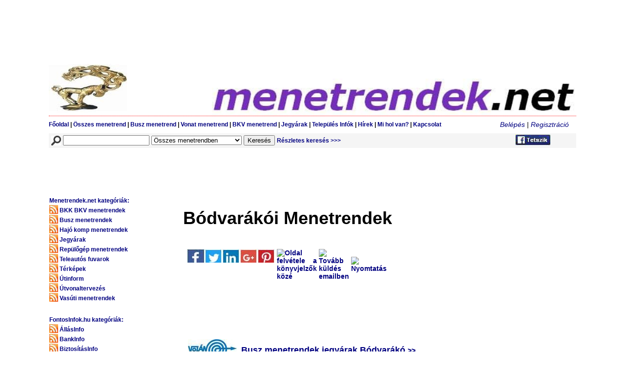

--- FILE ---
content_type: text/html; charset=UTF-8
request_url: https://www.menetrendek.net/menetrend/bodvarako_menetrend_bodvarakoi_menetrendek_volan_busz_mav_vasuti_menetrend_bodvarako_1088.php
body_size: 17151
content:
<!DOCTYPE html>
<html lang="hu">
<head>
<meta name="viewport" content="width=device-width, initial-scale=1.0">
<meta http-equiv="Content-Type" content="text/html; charset=utf-8">
<meta http-equiv="content-language" content="hu">
<meta name="google-site-verification" content="zfP9rBEFw39pQpCyondTAzyeo9NejSvgRUsCfCdEtnA" />
<meta name="robots" content="index,follow">
<meta name="language" content="hu">
<meta name="description" content="Menetrendek.net Bódvarákói menetrendek Bódvarákó menetrendek Volán busz menetrend MÁV vonat menetrendek jegyárak Bódvarákó hajó komp menetrendek online menetrendinfo" />
<meta name="dc.publisher" content="https://www.menetrendek.net" />
<meta name="dc.language" content="hu" />
<meta name="dc.title" content="Bódvarákó menetrend Bódvarákói menetrendek Volán busz menetrend MÁV vonat jegyárak menetrendek" />
<meta name="dc.description" content="Menetrendek.net Bódvarákói menetrendek Bódvarákó menetrendek Volán busz menetrend MÁV vonat menetrendek jegyárak Bódvarákó hajó komp menetrendek online menetrendinfo" />
<meta property="og:title" content="Bódvarákó menetrend Bódvarákói menetrendek Volán busz menetrend MÁV vonat jegyárak menetrendek" />
<meta property="og:description" content="Menetrendek.net Bódvarákói menetrendek Bódvarákó menetrendek Volán busz menetrend MÁV vonat menetrendek jegyárak Bódvarákó hajó komp menetrendek online menetrendinfo" />
<meta property="og:site_name" content="Menetrendek.net - közhasznú infók" />
<meta property="og:locale" content="hu_HU" />
<link rel="stylesheet" type="text/css" href="https://www.menetrendek.net/stilus.css">
<amp-auto-ads type="adsense"
              data-ad-client="ca-pub-7287229271330796">
</amp-auto-ads>    
<meta name="keywords" content="Busz Vonat Menetrendek MÁV VOLÁN GYSEV BKV BKK menetrend megállók jegyárak">
<title>Bódvarákó menetrend Bódvarákói menetrendek Volán busz menetrend MÁV vonat jegyárak menetrendek</title>
<meta property="og:url" content="https://www.menetrendek.net/menetrend/bodvarako_menetrend_bodvarakoi_menetrendek_volan_busz_mav_vasuti_menetrend_bodvarako_1088.php"/>
<link rel="canonical" href="https://www.menetrendek.net/menetrend/bodvarako_menetrend_bodvarakoi_menetrendek_volan_busz_mav_vasuti_menetrend_bodvarako_1088.php">
<link rel="shortcut icon" href="/favicon.ico">

</head><body><div id="page"><table border="0" cellspacing="0" cellpadding="0" class="btbl" style="display: block;">
	<tr class="block">
		<td class="pirospottykicsi block" id="header_reddot">
<table border="0" id="birthday_newspaper" class="block">
  <tr class="block">
    <td><script async src="https://pagead2.googlesyndication.com/pagead/js/adsbygoogle.js?client=ca-pub-7287229271330796"
     crossorigin="anonymous"></script>
<!-- top_banner -->
<ins class="adsbygoogle"
     style="display:inline-block;width:1000px;height:120px"
     data-ad-client="ca-pub-7287229271330796"
     data-ad-slot="7363973758"></ins>
<script>
     (adsbygoogle = window.adsbygoogle || []).push({});
</script>
</td>
  </tr>
</table>

<table border="0" cellspacing="0" cellpadding="0" id="bottom_old" class="block">
				<tr class="block">
					<td><a href="https://www.menetrendek.net/index.php"><img src="/kepek/szarvas.jpg" alt="Menetrendek.net magyar menetrendek BKV-menetrend MÁV vonat menetrendek VOLÁN busz menetrendek MAHART hajó menetrend Ferihegyi repülõgép menetrendek" border="0" title="Menetrendek.net magyar menetrendek BKV-menetrend MÁV vonat menetrendek VOLÁN busz menetrendek"></a></td>
				  <td>
						<table border="0" cellpadding="0" cellspacing="0">
							<tr>
								<td><div></div></td>
							</tr>
							<tr>
								<td><img src="/kepek/menetrendek1.jpg" alt="Menetrendek.net magyar menetrendek BKV-menetrend MÁV vonat menetrendek VOLÁN busz menetrendek MAHART hajó menetrend Ferihegyi repülõgép menetrendek"></td>
							</tr>
				  </table>					</td>
				</tr>
	  </table>	  </td>
	</tr>

	<tr class="block">
		<td height="35" valign="middle"><table border="0" cellspacing="0" cellpadding="0" class="navbar_links btbl">
          <tr>
            <td class="fomenulink"><a href="https://www.menetrendek.net/index.php">Főoldal</a> | <a href="https://www.menetrendek.net/menetrend/index.php">Összes menetrend</a> |<a href="https://www.menetrendek.net/volanbusz_volan_menetrend/index.php"> Busz menetrend</a> |<a href="https://www.menetrendek.net/vasut_vonat_menetrend/index.php"> Vonat menetrend</a> | <a href="https://www.menetrendek.net/bkv_bkk_menetrendek/index.php">BKV menetrend</a> |<a href="https://www.menetrendek.net/jegyarak/index.php"> Jegyárak</a> | <a href="https://www.menetrendek.net/telepuleskereso/index.php">Település Infók </a> | <a href="https://www.menetrendek.net/hirek/index.php">Hírek</a> | <a href="https://www.menetrendek.net/fontos_informaciok/index.php">Mi hol van?</a> | <a href="https://www.menetrendek.net/elerhetoseg.php">Kapcsolat</a> </td>
            <td class="loginlink block" align="right"><span class="beleplink" align="right"><i>
              <a href="https://www.menetrendek.net/belepes.php">Belépés</a> | <a href="https://www.menetrendek.net/regisztracio.php">Regisztráció</a></i></span></td>            </i></span>         
          </tr>
        </table></td>
	</tr>
	<tr class="block">
		<td>
			<table border="0" cellspacing="0" cellpadding="0" class="norm">
				<tr height="30" bgcolor="#F5F5F5" class="formcim">
					<td style="padding-left:5px;"><form name="kereses" method="get" action="/kereses.php" class="formegysorba">
					  <b><img src="/kepek/kereses.jpg" alt="Keresés a Menetrendek.net" width="20" height="20" valign="middle"></b>
					  <input type="text" name="keres" class="keresoinput" value=""> 
							<select name="tipus">
<option value="1">Összes menetrendben</option><option value="2">Busz menetrendek</option><option value="3">Vasúti menetrendek</option><option value="4">BKV BKK menetrendek</option><option value="5">Hajó komp rév menetrendek</option><option value="6">Repülőgép menetrendek</option><option value="7">Teleautó telekocsi fuvarok</option><option value="8">Útinform</option><option value="9">Útvonaltervezés</option><option value="10">Térképek</option><option value="11">Jegyárak</option>							</select>
							<input type="text" value="" style="display: none;">
							<input type="submit" value="Keresés">
                      <span class="style9"><a href="https://www.menetrendek.net/kereses_reszletes.php"> Részletes keresés &gt;&gt;&gt;</a></span>
					</form>
				  </td>
					<td style="padding-right:5px;"><b><a href="https://www.menetrendek.net/social_media.php" target="_blank"><img src="/kepek/facebook_like_gombok.jpg" alt="Kövesse a Menetrendek.net a Facebookon" width="73" height="23" border="0"></a>
					 </b>
				  </td>
				</tr>

		  </table>
<script async src="//pagead2.googlesyndication.com/pagead/js/adsbygoogle.js"></script>
<!-- kereses -->
<ins class="adsbygoogle"
     style="display:inline-block;width:728px;height:90px"
         data-full-width-responsive="true"
     data-ad-client="ca-pub-7287229271330796"
     data-ad-slot="3215669147"></ins>
<script>
(adsbygoogle = window.adsbygoogle || []).push({});
</script>
		</td>
		</td>
	</tr>
	<tr class="block">
		<td class="block">
			<table border="0" cellspacing="0" cellpadding="0">
				<tr class="block">
          <button id="toggle">Menetrend kategóriák mutatása</button>
					<td class="block lcont" id="leftcol">
						<table border="0" cellspacing="0" cellpadding="0" class="block tb">
<tr><td height="20" class="balsav"><a href="https://www.menetrendek.net/index.php" >Menetrendek.net kategóriák:</a></td></tr><tr><td class="balsav"><a href=https://www.menetrendek.net/bkv_bkk_menetrendek/index.php><img src="/kepek/rss3.jpg" alt="RSS feliratkozás: BKK BKV menetrendek" title="RSS feliratkozás: BKK BKV menetrendek" class="rss"></a> <a href="https://www.menetrendek.net/bkv_bkk_menetrendek/index.php">BKK BKV menetrendek</a></td></tr><tr><td class="balsav"><a href=https://www.menetrendek.net/busz_menetrend/index.php><img src="/kepek/rss3.jpg" alt="RSS feliratkozás: Busz menetrendek" title="RSS feliratkozás: Busz menetrendek" class="rss"></a> <a href="https://www.menetrendek.net/busz_menetrend/index.php">Busz menetrendek</a></td></tr><tr><td class="balsav"><a href=https://www.menetrendek.net/hajo_komp_menetrend/index.php><img src="/kepek/rss3.jpg" alt="RSS feliratkozás: Hajó komp menetrendek" title="RSS feliratkozás: Hajó komp menetrendek" class="rss"></a> <a href="https://www.menetrendek.net/hajo_komp_menetrend/index.php">Hajó komp menetrendek</a></td></tr><tr><td class="balsav"><a href=https://www.menetrendek.net/jegyarak/index.php><img src="/kepek/rss3.jpg" alt="RSS feliratkozás: Jegyárak" title="RSS feliratkozás: Jegyárak" class="rss"></a> <a href="https://www.menetrendek.net/jegyarak/index.php">Jegyárak</a></td></tr><tr><td class="balsav"><a href=https://www.menetrendek.net/repulojegyek_repjegyek/index.php><img src="/kepek/rss3.jpg" alt="RSS feliratkozás: Repülőgép menetrendek" title="RSS feliratkozás: Repülőgép menetrendek" class="rss"></a> <a href="https://www.menetrendek.net/repulojegyek_repjegyek/index.php">Repülőgép menetrendek</a></td></tr><tr><td class="balsav"><a href=https://www.menetrendek.net/telekocsi_oszkar_blablacar/index.php><img src="/kepek/rss3.jpg" alt="RSS feliratkozás: Teleautós fuvarok" title="RSS feliratkozás: Teleautós fuvarok" class="rss"></a> <a href="https://www.menetrendek.net/telekocsi_oszkar_blablacar/index.php">Teleautós fuvarok</a></td></tr><tr><td class="balsav"><a href=https://www.menetrendek.net/terkep_terkepek/index.php><img src="/kepek/rss3.jpg" alt="RSS feliratkozás: Térképek" title="RSS feliratkozás: Térképek" class="rss"></a> <a href="https://www.menetrendek.net/terkep_terkepek/index.php">Térképek</a></td></tr><tr><td class="balsav"><a href=https://www.menetrendek.net/utinform/index.php><img src="/kepek/rss3.jpg" alt="RSS feliratkozás: Útinform" title="RSS feliratkozás: Útinform" class="rss"></a> <a href="https://www.menetrendek.net/utinform/index.php">Útinform</a></td></tr><tr><td class="balsav"><a href=https://www.menetrendek.net/utvonaltervezo/index.php><img src="/kepek/rss3.jpg" alt="RSS feliratkozás: Útvonaltervezés" title="RSS feliratkozás: Útvonaltervezés" class="rss"></a> <a href="https://www.menetrendek.net/utvonaltervezo/index.php">Útvonaltervezés</a></td></tr><tr><td class="balsav"><a href=https://www.menetrendek.net/vasut_vonat_menetrend/index.php><img src="/kepek/rss3.jpg" alt="RSS feliratkozás: Vasúti menetrendek" title="RSS feliratkozás: Vasúti menetrendek" class="rss"></a> <a href="https://www.menetrendek.net/vasut_vonat_menetrend/index.php">Vasúti menetrendek</a></td></tr><tr><td height="20" class="balsav"><br><br><a href="https://www.fontosinfok.hu/index.php" target="_blank">FontosInfok.hu kategóriák:</a></td></tr><tr><td class="balsav"><a href=https://www.fontosinfok.hu/allasinfo/index.php target="_blank"><img src="/kepek/rss3.jpg" alt="RSS feliratkozás: ÁllásInfo" title="RSS feliratkozás: ÁllásInfo" class="rss"></a> <a href="https://www.fontosinfok.hu/allasinfo/index.php" target="_blank">ÁllásInfo</a></td></tr><tr><td class="balsav"><a href=https://www.fontosinfok.hu/bankinfo/index.php target="_blank"><img src="/kepek/rss3.jpg" alt="RSS feliratkozás: BankInfo" title="RSS feliratkozás: BankInfo" class="rss"></a> <a href="https://www.fontosinfok.hu/bankinfo/index.php" target="_blank">BankInfo</a></td></tr><tr><td class="balsav"><a href=https://www.fontosinfok.hu/biztositasinfo/index.php target="_blank"><img src="/kepek/rss3.jpg" alt="RSS feliratkozás: BiztosításInfo" title="RSS feliratkozás: BiztosításInfo" class="rss"></a> <a href="https://www.fontosinfok.hu/biztositasinfo/index.php" target="_blank">BiztosításInfo</a></td></tr><tr><td class="balsav"><a href=https://www.fontosinfok.hu/boltinfo/index.php target="_blank"><img src="/kepek/rss3.jpg" alt="RSS feliratkozás: BoltInfo" title="RSS feliratkozás: BoltInfo" class="rss"></a> <a href="https://www.fontosinfok.hu/boltinfo/index.php" target="_blank">BoltInfo</a></td></tr><tr><td class="balsav"><a href=https://www.fontosinfok.hu/egeszseginfo/index.php target="_blank"><img src="/kepek/rss3.jpg" alt="RSS feliratkozás: EgészségInfo" title="RSS feliratkozás: EgészségInfo" class="rss"></a> <a href="https://www.fontosinfok.hu/egeszseginfo/index.php" target="_blank">EgészségInfo</a></td></tr><tr><td class="balsav"><a href=https://www.fontosinfok.hu/gasztroinfo/index.php target="_blank"><img src="/kepek/rss3.jpg" alt="RSS feliratkozás: GasztroInfo" title="RSS feliratkozás: GasztroInfo" class="rss"></a> <a href="https://www.fontosinfok.hu/gasztroinfo/index.php" target="_blank">GasztroInfo</a></td></tr><tr><td class="balsav"><a href=https://www.fontosinfok.hu/gepjarmuinfo/index.php target="_blank"><img src="/kepek/rss3.jpg" alt="RSS feliratkozás: GépjárműInfo" title="RSS feliratkozás: GépjárműInfo" class="rss"></a> <a href="https://www.fontosinfok.hu/gepjarmuinfo/index.php" target="_blank">GépjárműInfo</a></td></tr><tr><td class="balsav"><a href=https://www.fontosinfok.hu/ingatlaninfo/index.php target="_blank"><img src="/kepek/rss3.jpg" alt="RSS feliratkozás: IngatlanInfo" title="RSS feliratkozás: IngatlanInfo" class="rss"></a> <a href="https://www.fontosinfok.hu/ingatlaninfo/index.php" target="_blank">IngatlanInfo</a></td></tr><tr><td class="balsav"><a href=https://www.fontosinfok.hu/kulturinfo/index.php target="_blank"><img src="/kepek/rss3.jpg" alt="RSS feliratkozás: KulturInfo" title="RSS feliratkozás: KulturInfo" class="rss"></a> <a href="https://www.fontosinfok.hu/kulturinfo/index.php" target="_blank">KulturInfo</a></td></tr><tr><td class="balsav"><a href=https://www.fontosinfok.hu/hirdetesinfo/index.php target="_blank"><img src="/kepek/rss3.jpg" alt="RSS feliratkozás: MédiaInfo" title="RSS feliratkozás: MédiaInfo" class="rss"></a> <a href="https://www.fontosinfok.hu/hirdetesinfo/index.php" target="_blank">MédiaInfo</a></td></tr><tr><td class="balsav"><a href=https://www.fontosinfok.hu/szallasinfo/index.php target="_blank"><img src="/kepek/rss3.jpg" alt="RSS feliratkozás: SzállásInfo" title="RSS feliratkozás: SzállásInfo" class="rss"></a> <a href="https://www.fontosinfok.hu/szallasinfo/index.php" target="_blank">SzállásInfo</a></td></tr><tr><td class="balsav"><a href=https://www.fontosinfok.hu/szolgaltatasinfo/index.php target="_blank"><img src="/kepek/rss3.jpg" alt="RSS feliratkozás: SzolgáltatásInfo" title="RSS feliratkozás: SzolgáltatásInfo" class="rss"></a> <a href="https://www.fontosinfok.hu/szolgaltatasinfo/index.php" target="_blank">SzolgáltatásInfo</a></td></tr><tr><td class="balsav"><a href=https://www.fontosinfok.hu/telepuleskereso/index.php target="_blank"><img src="/kepek/rss3.jpg" alt="RSS feliratkozás: TelepülésInfo" title="RSS feliratkozás: TelepülésInfo" class="rss"></a> <a href="https://www.fontosinfok.hu/telepuleskereso/index.php" target="_blank">TelepülésInfo</a></td></tr><tr><td class="balsav"><a href=https://www.fontosinfok.hu/utazasinfo/index.php target="_blank"><img src="/kepek/rss3.jpg" alt="RSS feliratkozás: UtazásInfo" title="RSS feliratkozás: UtazásInfo" class="rss"></a> <a href="https://www.fontosinfok.hu/utazasinfo/index.php" target="_blank">UtazásInfo</a></td></tr><tr><td height="20" class="balsav"><br><br><a href="https://www.fontoskerdesek.hu/index.php" target="_blank">FontosKérdések.hu kategóriák:</a></td></tr><tr><td class="balsav"><a href="https://www.fontoskerdesek.hu/allatok_novenyek.php" target="_blank"><img src="/kepek/rss3.jpg" alt="RSS feliratkozás: Állatok, növények" title="RSS feliratkozás: Állatok, növények" class="rss"></a> <a href="https://www.fontoskerdesek.hu/allatok_novenyek.php" target="_blank">Állatok, növények</a></td></tr><tr><td class="balsav"><a href="https://www.fontoskerdesek.hu/csaladi_kapcsolatok.php" target="_blank"><img src="/kepek/rss3.jpg" alt="RSS feliratkozás: Családi kapcsolatok" title="RSS feliratkozás: Családi kapcsolatok" class="rss"></a> <a href="https://www.fontoskerdesek.hu/csaladi_kapcsolatok.php" target="_blank">Családi kapcsolatok</a></td></tr><tr><td class="balsav"><a href="https://www.fontoskerdesek.hu/egeszseg_eletmod.php" target="_blank"><img src="/kepek/rss3.jpg" alt="RSS feliratkozás: Egészség, életmód" title="RSS feliratkozás: Egészség, életmód" class="rss"></a> <a href="https://www.fontoskerdesek.hu/egeszseg_eletmod.php" target="_blank">Egészség, életmód</a></td></tr><tr><td class="balsav"><a href="https://www.fontoskerdesek.hu/egyeb_kerdesek.php" target="_blank"><img src="/kepek/rss3.jpg" alt="RSS feliratkozás: Egyéb kérdések" title="RSS feliratkozás: Egyéb kérdések" class="rss"></a> <a href="https://www.fontoskerdesek.hu/egyeb_kerdesek.php" target="_blank">Egyéb kérdések</a></td></tr><tr><td class="balsav"><a href="https://www.fontoskerdesek.hu/emberi_kapcsolatok.php" target="_blank"><img src="/kepek/rss3.jpg" alt="RSS feliratkozás: Emberi kapcsolatok" title="RSS feliratkozás: Emberi kapcsolatok" class="rss"></a> <a href="https://www.fontoskerdesek.hu/emberi_kapcsolatok.php" target="_blank">Emberi kapcsolatok</a></td></tr><tr><td class="balsav"><a href="https://www.fontoskerdesek.hu/ezoteria_spiritualitas.php" target="_blank"><img src="/kepek/rss3.jpg" alt="RSS feliratkozás: Ezotéria, spiritualitás" title="RSS feliratkozás: Ezotéria, spiritualitás" class="rss"></a> <a href="https://www.fontoskerdesek.hu/ezoteria_spiritualitas.php" target="_blank">Ezotéria, spiritualitás</a></td></tr><tr><td class="balsav"><a href="https://www.fontoskerdesek.hu/fogyokurak_dietak.php" target="_blank"><img src="/kepek/rss3.jpg" alt="RSS feliratkozás: Fogyókúrák, diéták" title="RSS feliratkozás: Fogyókúrák, diéták" class="rss"></a> <a href="https://www.fontoskerdesek.hu/fogyokurak_dietak.php" target="_blank">Fogyókúrák, diéták</a></td></tr><tr><td class="balsav"><a href="https://www.fontoskerdesek.hu/gasztronomia_etel_ital.php" target="_blank"><img src="/kepek/rss3.jpg" alt="RSS feliratkozás: Gasztronómia, étel, ital" title="RSS feliratkozás: Gasztronómia, étel, ital" class="rss"></a> <a href="https://www.fontoskerdesek.hu/gasztronomia_etel_ital.php" target="_blank">Gasztronómia, étel, ital</a></td></tr><tr><td class="balsav"><a href="https://www.fontoskerdesek.hu/gyerekvallalas_neveles.php" target="_blank"><img src="/kepek/rss3.jpg" alt="RSS feliratkozás: Gyerekvállalas, nevelés" title="RSS feliratkozás: Gyerekvállalas, nevelés" class="rss"></a> <a href="https://www.fontoskerdesek.hu/gyerekvallalas_neveles.php" target="_blank">Gyerekvállalas, nevelés</a></td></tr><tr><td class="balsav"><a href="https://www.fontoskerdesek.hu/kozlekedes.php" target="_blank"><img src="/kepek/rss3.jpg" alt="RSS feliratkozás: Közlekedés" title="RSS feliratkozás: Közlekedés" class="rss"></a> <a href="https://www.fontoskerdesek.hu/kozlekedes.php" target="_blank">Közlekedés</a></td></tr><tr><td class="balsav"><a href="https://www.fontoskerdesek.hu/kultura_es_kozosseg.php" target="_blank"><img src="/kepek/rss3.jpg" alt="RSS feliratkozás: Kultúra és közösség" title="RSS feliratkozás: Kultúra és közösség" class="rss"></a> <a href="https://www.fontoskerdesek.hu/kultura_es_kozosseg.php" target="_blank">Kultúra és közösség</a></td></tr><tr><td class="balsav"><a href="https://www.fontoskerdesek.hu/muszaki_eszkozok.php" target="_blank"><img src="/kepek/rss3.jpg" alt="RSS feliratkozás: Műszaki eszközök" title="RSS feliratkozás: Műszaki eszközök" class="rss"></a> <a href="https://www.fontoskerdesek.hu/muszaki_eszkozok.php" target="_blank">Műszaki eszközök</a></td></tr><tr><td class="balsav"><a href="https://www.fontoskerdesek.hu/otthon_lakas.php" target="_blank"><img src="/kepek/rss3.jpg" alt="RSS feliratkozás: Otthon, lakás" title="RSS feliratkozás: Otthon, lakás" class="rss"></a> <a href="https://www.fontoskerdesek.hu/otthon_lakas.php" target="_blank">Otthon, lakás</a></td></tr><tr><td class="balsav"><a href="https://www.fontoskerdesek.hu/penz_uzlet.php" target="_blank"><img src="/kepek/rss3.jpg" alt="RSS feliratkozás: Pénz, üzlet" title="RSS feliratkozás: Pénz, üzlet" class="rss"></a> <a href="https://www.fontoskerdesek.hu/penz_uzlet.php" target="_blank">Pénz, üzlet</a></td></tr><tr><td class="balsav"><a href="https://www.fontoskerdesek.hu/politika_jog.php" target="_blank"><img src="/kepek/rss3.jpg" alt="RSS feliratkozás: Politika, jog" title="RSS feliratkozás: Politika, jog" class="rss"></a> <a href="https://www.fontoskerdesek.hu/politika_jog.php" target="_blank">Politika, jog</a></td></tr><tr><td class="balsav"><a href="https://www.fontoskerdesek.hu/sport_mozgas.php" target="_blank"><img src="/kepek/rss3.jpg" alt="RSS feliratkozás: Sport, mozgás" title="RSS feliratkozás: Sport, mozgás" class="rss"></a> <a href="https://www.fontoskerdesek.hu/sport_mozgas.php" target="_blank">Sport, mozgás</a></td></tr><tr><td class="balsav"><a href="https://www.fontoskerdesek.hu/szamitastechnika_it.php" target="_blank"><img src="/kepek/rss3.jpg" alt="RSS feliratkozás: Számítástechnika, IT" title="RSS feliratkozás: Számítástechnika, IT" class="rss"></a> <a href="https://www.fontoskerdesek.hu/szamitastechnika_it.php" target="_blank">Számítástechnika, IT</a></td></tr><tr><td class="balsav"><a href="https://www.fontoskerdesek.hu/szepsegapolas_divat.php" target="_blank"><img src="/kepek/rss3.jpg" alt="RSS feliratkozás: Szépségápolás, divat" title="RSS feliratkozás: Szépségápolás, divat" class="rss"></a> <a href="https://www.fontoskerdesek.hu/szepsegapolas_divat.php" target="_blank">Szépségápolás, divat</a></td></tr><tr><td class="balsav"><a href="https://www.fontoskerdesek.hu/szerelem_parkapcsolat.php" target="_blank"><img src="/kepek/rss3.jpg" alt="RSS feliratkozás: Szerelem, párkapcsolat" title="RSS feliratkozás: Szerelem, párkapcsolat" class="rss"></a> <a href="https://www.fontoskerdesek.hu/szerelem_parkapcsolat.php" target="_blank">Szerelem, párkapcsolat</a></td></tr><tr><td class="balsav"><a href="https://www.fontoskerdesek.hu/szorakozas_hobby.php" target="_blank"><img src="/kepek/rss3.jpg" alt="RSS feliratkozás: Szórakozás, hobby" title="RSS feliratkozás: Szórakozás, hobby" class="rss"></a> <a href="https://www.fontoskerdesek.hu/szorakozas_hobby.php" target="_blank">Szórakozás, hobby</a></td></tr><tr><td class="balsav"><a href="https://www.fontoskerdesek.hu/tanulas_oktatas.php" target="_blank"><img src="/kepek/rss3.jpg" alt="RSS feliratkozás: Tanulás, oktatás" title="RSS feliratkozás: Tanulás, oktatás" class="rss"></a> <a href="https://www.fontoskerdesek.hu/tanulas_oktatas.php" target="_blank">Tanulás, oktatás</a></td></tr><tr><td class="balsav"><a href="https://www.fontoskerdesek.hu/tudomany.php" target="_blank"><img src="/kepek/rss3.jpg" alt="RSS feliratkozás: Tudomány" title="RSS feliratkozás: Tudomány" class="rss"></a> <a href="https://www.fontoskerdesek.hu/tudomany.php" target="_blank">Tudomány</a></td></tr><tr><td class="balsav"><a href="https://www.fontoskerdesek.hu/utazas.php" target="_blank"><img src="/kepek/rss3.jpg" alt="RSS feliratkozás: Utazás" title="RSS feliratkozás: Utazás" class="rss"></a> <a href="https://www.fontoskerdesek.hu/utazas.php" target="_blank">Utazás</a></td></tr><tr><td class="balsav"><a href="https://www.fontoskerdesek.hu/unnepek_evfordulok.php" target="_blank"><img src="/kepek/rss3.jpg" alt="RSS feliratkozás: Ünnepek, évfordulók" title="RSS feliratkozás: Ünnepek, évfordulók" class="rss"></a> <a href="https://www.fontoskerdesek.hu/unnepek_evfordulok.php" target="_blank">Ünnepek, évfordulók</a></td></tr><tr><td class="balsav"><a href="https://www.fontoskerdesek.hu/vallas_hitelet.php" target="_blank"><img src="/kepek/rss3.jpg" alt="RSS feliratkozás: Vallás, hitélet" title="RSS feliratkozás: Vallás, hitélet" class="rss"></a> <a href="https://www.fontoskerdesek.hu/vallas_hitelet.php" target="_blank">Vallás, hitélet</a></td></tr><tr><td height="20" class="balsav"><br><br><a href="https://www.livestreams.hu/index.php" target="_blank">Livestreams.hu kategóriák:</a></td></tr><tr><td class="balsav"><a href="https://www.livestreams.hu/online_elo_radio_hallgatas/index.php"target="_blank" ><img src="/kepek/rss3.jpg" alt="RSS feliratkozás: Online élő Rádió csatornák" title="RSS feliratkozás: Online élő Rádió csatornák" class="rss"></a> <a href="https://www.livestreams.hu/online_elo_radio_hallgatas/index.php" target="_blank">Online élő Rádió csatornák</a></td></tr><tr><td class="balsav"><a href="https://www.livestreams.hu/online_elo_sport_stream/index.php"target="_blank" ><img src="/kepek/rss3.jpg" alt="RSS feliratkozás: Online élő Sportközvetítések" title="RSS feliratkozás: Online élő Sportközvetítések" class="rss"></a> <a href="https://www.livestreams.hu/online_elo_sport_stream/index.php" target="_blank">Online élő Sportközvetítések</a></td></tr><tr><td class="balsav"><a href="https://www.livestreams.hu/online_elo_tv_csatornak/index.php"target="_blank" ><img src="/kepek/rss3.jpg" alt="RSS feliratkozás: Online élő TV csatornák" title="RSS feliratkozás: Online élő TV csatornák" class="rss"></a> <a href="https://www.livestreams.hu/online_elo_tv_csatornak/index.php" target="_blank">Online élő TV csatornák</a></td></tr><tr><td class="balsav"><a href="https://www.livestreams.hu/online_elo_webkamerak/index.php"target="_blank" ><img src="/kepek/rss3.jpg" alt="RSS feliratkozás: Online élő Webkamerák" title="RSS feliratkozás: Online élő Webkamerák" class="rss"></a> <a href="https://www.livestreams.hu/online_elo_webkamerak/index.php" target="_blank">Online élő Webkamerák</a></td></tr><tr><td class="balsav"><a href="https://www.livestreams.hu/online_filmek_sorozatok_nezese/index.php"target="_blank" ><img src="/kepek/rss3.jpg" alt="RSS feliratkozás: Online Filmek Sorozatok" title="RSS feliratkozás: Online Filmek Sorozatok" class="rss"></a> <a href="https://www.livestreams.hu/online_filmek_sorozatok_nezese/index.php" target="_blank">Online Filmek Sorozatok</a></td></tr><tr><td class="balsav"><a href="https://www.livestreams.hu/online_zene_zenek/index.php"target="_blank" ><img src="/kepek/rss3.jpg" alt="RSS feliratkozás: Online Zenék hallgatása" title="RSS feliratkozás: Online Zenék hallgatása" class="rss"></a> <a href="https://www.livestreams.hu/online_zene_zenek/index.php" target="_blank">Online Zenék hallgatása</a></td></tr><tr><td class="balsav"><a href="https://www.livestreams.hu/tv_musor_ujsag/index.php"target="_blank" ><img src="/kepek/rss3.jpg" alt="RSS feliratkozás: Rádió és TV  műsorújság" title="RSS feliratkozás: Rádió és TV  műsorújság" class="rss"></a> <a href="https://www.livestreams.hu/tv_musor_ujsag/index.php" target="_blank">Rádió és TV  műsorújság</a></td></tr><tr><td class="balsav"><a href="https://www.livestreams.hu/online_elo_sportfogadas/index.php"target="_blank" ><img src="/kepek/rss3.jpg" alt="RSS feliratkozás: Sportfogadások online" title="RSS feliratkozás: Sportfogadások online" class="rss"></a> <a href="https://www.livestreams.hu/online_elo_sportfogadas/index.php" target="_blank">Sportfogadások online</a></td></tr><tr><td class="balsav"><a href="https://www.livestreams.hu/online_elo_szerencsejatek/index.php"target="_blank" ><img src="/kepek/rss3.jpg" alt="RSS feliratkozás: Szerencsejátékok online" title="RSS feliratkozás: Szerencsejátékok online" class="rss"></a> <a href="https://www.livestreams.hu/online_elo_szerencsejatek/index.php" target="_blank">Szerencsejátékok online</a></td></tr><tr><td height="20" class="balsav"><br><br><a href="https://www.antikregiseg.hu/piacter/index.php" target="_blank">Antikrégiség.hu Piactér:</a></td></tr><tr><td height="20" class="balsav"><br><a href=https://www.antikregiseg.hu/antik_regi/index.php target="_blank"> Régiség kategóriák:</a></td></tr><tr><td class="balsav"><a href=https://www.antikregiseg.hu/antik_regi/antik_butor.php target="_blank"><img src="/kepek/rss3.jpg" alt="RSS feliratkozás: Antik bútor" title="RSS feliratkozás: Antik bútor" class="rss"></a> <a href=https://www.antikregiseg.hu/antik_regi/antik_butor.php target="_blank">Antik bútor (6431)</a></td></tr><tr><td class="balsav"><a href=https://www.antikregiseg.hu/antik_regi/belyeg.php target="_blank"><img src="/kepek/rss3.jpg" alt="RSS feliratkozás: Bélyeg" title="RSS feliratkozás: Bélyeg" class="rss"></a> <a href=https://www.antikregiseg.hu/antik_regi/belyeg.php target="_blank">Bélyeg (3153)</a></td></tr><tr><td class="balsav"><a href=https://www.antikregiseg.hu/antik_regi/egyeb_regiseg.php target="_blank"><img src="/kepek/rss3.jpg" alt="RSS feliratkozás: Egyéb régiség" title="RSS feliratkozás: Egyéb régiség" class="rss"></a> <a href=https://www.antikregiseg.hu/antik_regi/egyeb_regiseg.php target="_blank">Egyéb régiség (3812)</a></td></tr><tr><td class="balsav"><a href=https://www.antikregiseg.hu/antik_regi/ekszer.php target="_blank"><img src="/kepek/rss3.jpg" alt="RSS feliratkozás: Ékszer" title="RSS feliratkozás: Ékszer" class="rss"></a> <a href=https://www.antikregiseg.hu/antik_regi/ekszer.php target="_blank">Ékszer (363)</a></td></tr><tr><td class="balsav"><a href=https://www.antikregiseg.hu/antik_regi/ezust__femtargy.php target="_blank"><img src="/kepek/rss3.jpg" alt="RSS feliratkozás: Ezüst, fémtárgy" title="RSS feliratkozás: Ezüst, fémtárgy" class="rss"></a> <a href=https://www.antikregiseg.hu/antik_regi/ezust__femtargy.php target="_blank">Ezüst, fémtárgy (889)</a></td></tr><tr><td class="balsav"><a href=https://www.antikregiseg.hu/antik_regi/festmeny.php target="_blank"><img src="/kepek/rss3.jpg" alt="RSS feliratkozás: Festmény" title="RSS feliratkozás: Festmény" class="rss"></a> <a href=https://www.antikregiseg.hu/antik_regi/festmeny.php target="_blank">Festmény (3415)</a></td></tr><tr><td class="balsav"><a href=https://www.antikregiseg.hu/antik_regi/grafika__rajz.php target="_blank"><img src="/kepek/rss3.jpg" alt="RSS feliratkozás: Grafika, rézkarc" title="RSS feliratkozás: Grafika, rézkarc" class="rss"></a> <a href=https://www.antikregiseg.hu/antik_regi/grafika__rajz.php target="_blank">Grafika, rézkarc (584)</a></td></tr><tr><td class="balsav"><a href=https://www.antikregiseg.hu/antik_regi/hangszer.php target="_blank"><img src="/kepek/rss3.jpg" alt="RSS feliratkozás: Hangszer" title="RSS feliratkozás: Hangszer" class="rss"></a> <a href=https://www.antikregiseg.hu/antik_regi/hangszer.php target="_blank">Hangszer (739)</a></td></tr><tr><td class="balsav"><a href=https://www.antikregiseg.hu/antik_regi/kepeslap.php target="_blank"><img src="/kepek/rss3.jpg" alt="RSS feliratkozás: Képeslap" title="RSS feliratkozás: Képeslap" class="rss"></a> <a href=https://www.antikregiseg.hu/antik_regi/kepeslap.php target="_blank">Képeslap (1126)</a></td></tr><tr><td class="balsav"><a href=https://www.antikregiseg.hu/antik_regi/lampa__csillar.php target="_blank"><img src="/kepek/rss3.jpg" alt="RSS feliratkozás: Lámpa, csillár" title="RSS feliratkozás: Lámpa, csillár" class="rss"></a> <a href=https://www.antikregiseg.hu/antik_regi/lampa__csillar.php target="_blank">Lámpa, csillár (1043)</a></td></tr><tr><td class="balsav"><a href=https://www.antikregiseg.hu/antik_regi/militaria.php target="_blank"><img src="/kepek/rss3.jpg" alt="RSS feliratkozás: Militária, fegyver" title="RSS feliratkozás: Militária, fegyver" class="rss"></a> <a href=https://www.antikregiseg.hu/antik_regi/militaria.php target="_blank">Militária, fegyver (723)</a></td></tr><tr><td class="balsav"><a href=https://www.antikregiseg.hu/antik_regi/muszaki_regiseg.php target="_blank"><img src="/kepek/rss3.jpg" alt="RSS feliratkozás: Műszaki tárgyak" title="RSS feliratkozás: Műszaki tárgyak" class="rss"></a> <a href=https://www.antikregiseg.hu/antik_regi/muszaki_regiseg.php target="_blank">Műszaki tárgyak (2032)</a></td></tr><tr><td class="balsav"><a href=https://www.antikregiseg.hu/antik_regi/neprajzi_targy.php target="_blank"><img src="/kepek/rss3.jpg" alt="RSS feliratkozás: Néprajzi tárgy" title="RSS feliratkozás: Néprajzi tárgy" class="rss"></a> <a href=https://www.antikregiseg.hu/antik_regi/neprajzi_targy.php target="_blank">Néprajzi tárgy (455)</a></td></tr><tr><td class="balsav"><a href=https://www.antikregiseg.hu/antik_regi/ora.php target="_blank"><img src="/kepek/rss3.jpg" alt="RSS feliratkozás: Óra" title="RSS feliratkozás: Óra" class="rss"></a> <a href=https://www.antikregiseg.hu/antik_regi/ora.php target="_blank">Óra (877)</a></td></tr><tr><td class="balsav"><a href=https://www.antikregiseg.hu/antik_regi/papirregiseg.php target="_blank"><img src="/kepek/rss3.jpg" alt="RSS feliratkozás: Papírrégiség" title="RSS feliratkozás: Papírrégiség" class="rss"></a> <a href=https://www.antikregiseg.hu/antik_regi/papirregiseg.php target="_blank">Papírrégiség (903)</a></td></tr><tr><td class="balsav"><a href=https://www.antikregiseg.hu/antik_regi/numizmatika.php target="_blank"><img src="/kepek/rss3.jpg" alt="RSS feliratkozás: Pénz, érme" title="RSS feliratkozás: Pénz, érme" class="rss"></a> <a href=https://www.antikregiseg.hu/antik_regi/numizmatika.php target="_blank">Pénz, érme (1643)</a></td></tr><tr><td class="balsav"><a href=https://www.antikregiseg.hu/antik_regi/porcelan__keramia.php target="_blank"><img src="/kepek/rss3.jpg" alt="RSS feliratkozás: Porcelán, kerámia" title="RSS feliratkozás: Porcelán, kerámia" class="rss"></a> <a href=https://www.antikregiseg.hu/antik_regi/porcelan__keramia.php target="_blank">Porcelán, kerámia (4256)</a></td></tr><tr><td class="balsav"><a href=https://www.antikregiseg.hu/antik_regi/szobor.php target="_blank"><img src="/kepek/rss3.jpg" alt="RSS feliratkozás: Szobor" title="RSS feliratkozás: Szobor" class="rss"></a> <a href=https://www.antikregiseg.hu/antik_regi/szobor.php target="_blank">Szobor (902)</a></td></tr><tr><td class="balsav"><a href=https://www.antikregiseg.hu/antik_regi/textil__szonyeg.php target="_blank"><img src="/kepek/rss3.jpg" alt="RSS feliratkozás: Textil, szőnyeg" title="RSS feliratkozás: Textil, szőnyeg" class="rss"></a> <a href=https://www.antikregiseg.hu/antik_regi/textil__szonyeg.php target="_blank">Textil, szőnyeg (1243)</a></td></tr><tr><td class="balsav"><a href=https://www.antikregiseg.hu/antik_regi/uveg_kristaly.php target="_blank"><img src="/kepek/rss3.jpg" alt="RSS feliratkozás: Üveg, kristály" title="RSS feliratkozás: Üveg, kristály" class="rss"></a> <a href=https://www.antikregiseg.hu/antik_regi/uveg_kristaly.php target="_blank">Üveg, kristály (1200)</a></td></tr><tr><td class="balsav"><a href=https://www.antikregiseg.hu/antik_regi/vallasi_targyak.php target="_blank"><img src="/kepek/rss3.jpg" alt="RSS feliratkozás: Vallási tárgyak" title="RSS feliratkozás: Vallási tárgyak" class="rss"></a> <a href=https://www.antikregiseg.hu/antik_regi/vallasi_targyak.php target="_blank">Vallási tárgyak (248)</a></td></tr><tr><td height="20" class="balsav"><br><a href=https://www.antikregiseg.hu/antik_regi_konyv/index.php target="_blank">Könyv kategóriák:</a></td></tr><tr><td class="balsav"><a href=https://www.antikregiseg.hu/antik_regi_konyv/antik_konyv.php target="_blank"><img src="/kepek/rss3.jpg" alt="RSS feliratkozás: Antik könyv" title="RSS feliratkozás: Antik könyv" class="rss"></a> <a href=https://www.antikregiseg.hu/antik_regi_konyv/antik_konyv.php target="_blank">Antik könyv (1801)</a></td></tr><tr><td class="balsav"><a href=https://www.antikregiseg.hu/antik_regi_konyv/eletmod_egeszseg.php target="_blank"><img src="/kepek/rss3.jpg" alt="RSS feliratkozás: Életmód, egészség" title="RSS feliratkozás: Életmód, egészség" class="rss"></a> <a href=https://www.antikregiseg.hu/antik_regi_konyv/eletmod_egeszseg.php target="_blank">Életmód, egészség (250)</a></td></tr><tr><td class="balsav"><a href=https://www.antikregiseg.hu/antik_regi_konyv/gasztronomia.php target="_blank"><img src="/kepek/rss3.jpg" alt="RSS feliratkozás: Gasztronómia" title="RSS feliratkozás: Gasztronómia" class="rss"></a> <a href=https://www.antikregiseg.hu/antik_regi_konyv/gasztronomia.php target="_blank">Gasztronómia (198)</a></td></tr><tr><td class="balsav"><a href=https://www.antikregiseg.hu/antik_regi_konyv/gazdasag__uzlet.php target="_blank"><img src="/kepek/rss3.jpg" alt="RSS feliratkozás: Gazdaság, üzlet" title="RSS feliratkozás: Gazdaság, üzlet" class="rss"></a> <a href=https://www.antikregiseg.hu/antik_regi_konyv/gazdasag__uzlet.php target="_blank">Gazdaság, üzlet (58)</a></td></tr><tr><td class="balsav"><a href=https://www.antikregiseg.hu/antik_regi_konyv/gyerekkonyv.php target="_blank"><img src="/kepek/rss3.jpg" alt="RSS feliratkozás: Gyerekkönyv" title="RSS feliratkozás: Gyerekkönyv" class="rss"></a> <a href=https://www.antikregiseg.hu/antik_regi_konyv/gyerekkonyv.php target="_blank">Gyerekkönyv (538)</a></td></tr><tr><td class="balsav"><a href=https://www.antikregiseg.hu/antik_regi_konyv/idegen_nyelvu.php target="_blank"><img src="/kepek/rss3.jpg" alt="RSS feliratkozás: Idegen nyelvű" title="RSS feliratkozás: Idegen nyelvű" class="rss"></a> <a href=https://www.antikregiseg.hu/antik_regi_konyv/idegen_nyelvu.php target="_blank">Idegen nyelvű (359)</a></td></tr><tr><td class="balsav"><a href=https://www.antikregiseg.hu/antik_regi_konyv/irodalom__regeny.php target="_blank"><img src="/kepek/rss3.jpg" alt="RSS feliratkozás: Irodalom, regény" title="RSS feliratkozás: Irodalom, regény" class="rss"></a> <a href=https://www.antikregiseg.hu/antik_regi_konyv/irodalom__regeny.php target="_blank">Irodalom, regény (2278)</a></td></tr><tr><td class="balsav"><a href=https://www.antikregiseg.hu/antik_regi_konyv/lemez__cd__dvd.php target="_blank"><img src="/kepek/rss3.jpg" alt="RSS feliratkozás: Lemez, CD, DVD" title="RSS feliratkozás: Lemez, CD, DVD" class="rss"></a> <a href=https://www.antikregiseg.hu/antik_regi_konyv/lemez__cd__dvd.php target="_blank">Lemez, CD, DVD (1292)</a></td></tr><tr><td class="balsav"><a href=https://www.antikregiseg.hu/antik_regi_konyv/muszaki_konyv.php target="_blank"><img src="/kepek/rss3.jpg" alt="RSS feliratkozás: Műszaki könyv" title="RSS feliratkozás: Műszaki könyv" class="rss"></a> <a href=https://www.antikregiseg.hu/antik_regi_konyv/muszaki_konyv.php target="_blank">Műszaki könyv (296)</a></td></tr><tr><td class="balsav"><a href=https://www.antikregiseg.hu/antik_regi_konyv/muveszeti_konyv.php target="_blank"><img src="/kepek/rss3.jpg" alt="RSS feliratkozás: Művészeti könyv" title="RSS feliratkozás: Művészeti könyv" class="rss"></a> <a href=https://www.antikregiseg.hu/antik_regi_konyv/muveszeti_konyv.php target="_blank">Művészeti könyv (573)</a></td></tr><tr><td class="balsav"><a href=https://www.antikregiseg.hu/antik_regi_konyv/nyelvkonyv.php target="_blank"><img src="/kepek/rss3.jpg" alt="RSS feliratkozás: Nyelvkönyv, szótár" title="RSS feliratkozás: Nyelvkönyv, szótár" class="rss"></a> <a href=https://www.antikregiseg.hu/antik_regi_konyv/nyelvkonyv.php target="_blank">Nyelvkönyv, szótár (164)</a></td></tr><tr><td class="balsav"><a href=https://www.antikregiseg.hu/antik_regi_konyv/regi_diafilm.php target="_blank"><img src="/kepek/rss3.jpg" alt="RSS feliratkozás: Régi diafilm" title="RSS feliratkozás: Régi diafilm" class="rss"></a> <a href=https://www.antikregiseg.hu/antik_regi_konyv/regi_diafilm.php target="_blank">Régi diafilm (141)</a></td></tr><tr><td class="balsav"><a href=https://www.antikregiseg.hu/antik_regi_konyv/regi_ujsag__folyoirat.php target="_blank"><img src="/kepek/rss3.jpg" alt="RSS feliratkozás: Régi újság, folyóirat" title="RSS feliratkozás: Régi újság, folyóirat" class="rss"></a> <a href=https://www.antikregiseg.hu/antik_regi_konyv/regi_ujsag__folyoirat.php target="_blank">Régi újság, folyóirat (1840)</a></td></tr><tr><td class="balsav"><a href=https://www.antikregiseg.hu/antik_regi_konyv/sport.php target="_blank"><img src="/kepek/rss3.jpg" alt="RSS feliratkozás: Sport" title="RSS feliratkozás: Sport" class="rss"></a> <a href=https://www.antikregiseg.hu/antik_regi_konyv/sport.php target="_blank">Sport (182)</a></td></tr><tr><td class="balsav"><a href=https://www.antikregiseg.hu/antik_regi_konyv/tankonyv.php target="_blank"><img src="/kepek/rss3.jpg" alt="RSS feliratkozás: Tankönyv" title="RSS feliratkozás: Tankönyv" class="rss"></a> <a href=https://www.antikregiseg.hu/antik_regi_konyv/tankonyv.php target="_blank">Tankönyv (529)</a></td></tr><tr><td class="balsav"><a href=https://www.antikregiseg.hu/antik_regi_konyv/tortenelem.php target="_blank"><img src="/kepek/rss3.jpg" alt="RSS feliratkozás: Történelem" title="RSS feliratkozás: Történelem" class="rss"></a> <a href=https://www.antikregiseg.hu/antik_regi_konyv/tortenelem.php target="_blank">Történelem (564)</a></td></tr><tr><td class="balsav"><a href=https://www.antikregiseg.hu/antik_regi_konyv/tudomanyos_konyv.php target="_blank"><img src="/kepek/rss3.jpg" alt="RSS feliratkozás: Tudományos könyv" title="RSS feliratkozás: Tudományos könyv" class="rss"></a> <a href=https://www.antikregiseg.hu/antik_regi_konyv/tudomanyos_konyv.php target="_blank">Tudományos könyv (537)</a></td></tr><tr><td class="balsav"><a href=https://www.antikregiseg.hu/antik_regi_konyv/utikonyv__foldrajz.php target="_blank"><img src="/kepek/rss3.jpg" alt="RSS feliratkozás: Útikönyv, földrajz" title="RSS feliratkozás: Útikönyv, földrajz" class="rss"></a> <a href=https://www.antikregiseg.hu/antik_regi_konyv/utikonyv__foldrajz.php target="_blank">Útikönyv, földrajz (257)</a></td></tr><tr><td class="balsav"><a href=https://www.antikregiseg.hu/antik_regi_konyv/vallasi_konyv.php target="_blank"><img src="/kepek/rss3.jpg" alt="RSS feliratkozás: Vallási könyv" title="RSS feliratkozás: Vallási könyv" class="rss"></a> <a href=https://www.antikregiseg.hu/antik_regi_konyv/vallasi_konyv.php target="_blank">Vallási könyv (599)</a></td></tr></table><script async src="//pagead2.googlesyndication.com/pagead/js/adsbygoogle.js"></script>
<!-- bal_felho_169 -->
<ins class="adsbygoogle"
     style="display:inline-block;width:169px;height:600px"
     data-ad-client="ca-pub-7287229271330796"
     data-ad-slot="5257478741"></ins>
<script>
(adsbygoogle = window.adsbygoogle || []).push({});
</script>	
  <script type="text/javascript">
    document.getElementById('toggle').addEventListener('click', (e) => {
      if (document.getElementById('leftcol').style.display == 'block') {
        document.getElementById('leftcol').style.display = 'none';
      } else {
        document.getElementById('leftcol').style.display = 'block';
      }
    });
  </script>
</td>
<td valign="top" class="block right_cont"><style type="text/css">
<!--
.style1 {
	font-family: Arial, Helvetica, sans-serif;
	font-weight: bold;
	font-size: 24px;
}
.style4 {	font-family: Arial, Helvetica, sans-serif;
	font-size: 14px;
	font-weight: bold;
}
.style6 {font-size: 14px; font-family: Arial, Helvetica, sans-serif;}
.style3 {font-family: Arial, Helvetica, sans-serif; font-weight: bold; font-size: 16px; }
-->
</style>

<table width="793" border="0" cellpadding="5" cellspacing="0" class="nyitoszoveg">
							<tr class="block tbl_cont" >
								<td width="783" colspan="4" class="kincskereso"><h1>Bódvarákói Menetrendek</h1></td>
							</tr>
							<tr>
							  <td colspan="4" class="kincskereso"><table width="783" border="0" cellpadding="5" cellspacing="0" class="nyitoszoveg">
                                <tr>
                                  <td width="773" colspan="4" class="kincskereso"><span class="style4">
                                    <script type="text/javascript">
    $(function() {
        $('#bookmarkme').click(function() {
            if (window.sidebar && window.sidebar.addPanel) { // Mozilla Firefox Bookmark
                window.sidebar.addPanel(document.title,window.location.href,'');
            } else if(window.external && ('AddFavorite' in window.external)) { // IE Favorite
                window.external.AddFavorite(location.href,document.title); 
            } else if(window.opera && window.print) { // Opera Hotlist
                this.title=document.title;
                return true;
            } else { // webkit - safari/chrome
                alert('Könyvjelzöhöz adáshoz  nyomd meg a ' + (navigator.userAgent.toLowerCase().indexOf('mac') != - 1 ? 'Command/Cmd' : 'CTRL') + ' + D billentyüket.');
            }
        });
    });
</script>
<table border="0">
  <tr>
    <td class="block" height="27">
      <div>
        <div><a href="https://www.facebook.com/sharer.php?u=https://www.menetrendek.net/menetrend/bodvarako_menetrend_bodvarakoi_menetrendek_volan_busz_mav_vasuti_menetrend_bodvarako_1088.php" target="_blank"><img src="/kepek/share_facebook.jpg" alt="K&ouml;vesse a Menetrendek.net" width="36" height="36" border="0" title="Megosztás Facebookon"></a><a href="https://twitter.com/share?url=https://www.menetrendek.net/menetrend/bodvarako_menetrend_bodvarakoi_menetrendek_volan_busz_mav_vasuti_menetrend_bodvarako_1088.php&text=" target="_blank"><img src="/kepek/share_twitter.jpg" alt="K&ouml;vesse a Menetrendek.net" width="36" height="36" border="0" title="Megosztás Twitteren"></a><a href="https://www.linkedin.com/cws/share?url=https://www.menetrendek.net/menetrend/bodvarako_menetrend_bodvarakoi_menetrendek_volan_busz_mav_vasuti_menetrend_bodvarako_1088.php" target="_blank"><img src="/kepek/share_linkeldin.jpg" alt="K&ouml;vesse a Menetrendek.net" width="36" height="36" border="0" title="Megosztás Linkeldinen"></a><a href="https://plusone.google.com/_/+1/confirm?hl=en&url=https://www.menetrendek.net/menetrend/bodvarako_menetrend_bodvarakoi_menetrendek_volan_busz_mav_vasuti_menetrend_bodvarako_1088.php" target="_blank"><img src="/kepek/share_google.jpg" alt="K&ouml;vesse a Menetrendek.net" width="36" height="36" border="0" title="Megosztás Google+"></a><a href="https://pinterest.com/pin/create/button/?url=https://www.menetrendek.net/menetrend/bodvarako_menetrend_bodvarakoi_menetrendek_volan_busz_mav_vasuti_menetrend_bodvarako_1088.php" target="_blank"><img src="/kepek/share_pinterest.jpg" alt="K&ouml;vesse a Menetrendek.net" width="36" height="36" border="0" title="Megosztás Pinteresten"></a></div>
    </div></td>
    <td width="25"><a id="bookmarkme" href="#" rel="sidebar"><img src="https://www.antikregiseg.hu/kepek/kedvencek.jpg" alt="Oldal felv&eacute;tele a k&ouml;nyvjelz&#337;k k&ouml;z&eacute;" width="30" height="30" border="0" title="Hozzáadás a böngészo könyvjelzojéhez" /></a></td>
    <td width="30"><a href="/sablon/tovabbitas_emailben.php?hir_id=" target="_blank"><img src="https://www.antikregiseg.hu/kepek/email_kuldes.jpg" alt="Tov&aacute;bb k&uuml;ld&eacute;s emailben" width="30" height="30" border="0" title="Tov&aacute;bb k&uuml;ld&eacute;s emailben"/></a></td>
    <td width="38"><a href="javascript:window.print()"><img src="https://www.antikregiseg.hu/kepek/nyomtatas100.jpg" alt="Nyomtat&aacute;s" width="30" height="30" border="0" title="Nyomtat&aacute;s" /></a></td>
  </tr>
</table>
                                  </span></td>
                                </tr>
                                <tr>
                                  <td ><script async src="//pagead2.googlesyndication.com/pagead/js/adsbygoogle.js"></script>
<!-- kereses -->
<ins class="adsbygoogle"
     style="display:inline-block;width:728px;height:90px"
	 data-ad-client="ca-pub-7287229271330796"
     data-ad-slot="3215669147"></ins>
<script>
(adsbygoogle = window.adsbygoogle || []).push({});
</script></td>
                                </tr>
                                <tr>
                                  <td colspan="4" class="kincskereso"><table width="771" border="0">
                                    <tr class="block tbl_cont">
                                      <td width="106" ><a href="https://www.menetrendek.net/busz_menetrend/bodvarako_autobusz_menetrend_bodvarakoi_menetrendek_volan_busz_menetrend_bodvarako_1088.php" target="_blank"><img src="/kepek/volanbusz_menetrendek_jaratok_jegyarak.jpg" alt="online Bódvarákói buszmenetrend VOL&Aacute;Nbusz menetrendek Bódvarákó VOL&Aacute;N aut&oacute;busz j&aacute;ratok &uacute;tvonalak &eacute;s jegy&aacute;rak VOL&Aacute;N Bódvarákói buszmenetrend buszjegy &aacute;rak" width="100" height="40" border="0" title="online Bódvarákói buszmenetrend VOL&Aacute;Nbusz menetrendek Bódvarákó VOL&Aacute;N aut&oacute;busz j&aacute;ratok &uacute;tvonalak &eacute;s jegy&aacute;rak VOL&Aacute;N Bódvarákói buszmenetrend buszjegy &aacute;rak"></a></td>
                                      <td width="655"><a href="https://www.menetrendek.net/busz_menetrend/bodvarako_autobusz_menetrend_bodvarakoi_menetrendek_volan_busz_menetrend_bodvarako_1088.php"><strong> Busz menetrendek jegy&aacute;rak Bódvarákó <span class="style6">&gt;&gt;</span></strong></a></td>
                                    </tr>
                                  </table></td>
                                </tr>
                                <tr>
                                  <td colspan="4" class="kincskereso"><table width="773" border="0">
                                    <tr class="block tbl_cont" >
                                      <td width="106"><a href="https://www.menetrendek.net/vasut_vonat_menetrend/bodvarako_mav_vonat_menetrend_bodvarakoi_menetrendek_mav_gysev_jaratok_jegyarak_menetrend_bodvarako_1088.php"><img src="/kepek/mav_menetrendek_vasuti_vonat_mav_menetrend.jpg" alt="online Bódvarákói vonat vasúti MÁV GYSEV menetrendek Bódvarákó MÁV GYSEV vonatjegy árak járatok idopontok Bódvarákói vasúti menetrendek járatok jegyárak" width="100" height="35" border="0" title="online Bódvarákói MÁV GYSEV vonat vasúti menetrendek Bódvarákó MÁV GYSEV vonatjegy árak járatok idopontok Bódvarákói vasúti menetrendek járatok jegyárak"></a></td>
                                      <td width="657"><a href="https://www.menetrendek.net/vasut_vonat_menetrend/bodvarako_mav_vonat_menetrend_bodvarakoi_menetrendek_mav_gysev_jaratok_jegyarak_menetrend_bodvarako_1088.php"><strong> Vonat M&Aacute;V menetrendek jegy&aacute;rak Bódvarákó <span class="style6">&gt;&gt;</span></strong></a></td>
                                    </tr>
                                  </table></td>
                                </tr>
                                <tr>
                                  <td colspan="4" class="kincskereso"><table width="771" border="0">
                                    <tr class="block tbl_cont">
                                      <td width="106"><a href="https://www.menetrendek.net/telekocsi_oszkar_blablacar/bodvarako_telekocsi_fuvar_arak_idpontok_bodvarako_oszkar_blablacar_telekocsi_olcso_teleauto_bodvarako_1088.php"><img src="/kepek/telekocsi.jpg" alt="online Bódvarákói telekocsi fuvarok Oszkár Blablacar árak idopontok Bódvarákó telekautó fuvarok Oszkár Blablacar árak idopontok Bódvarákói telekocsi fuvarok" width="100" height="35" border="0" title="online Bódvarákói telekocsi fuvarok Oszkár Blablacar árak idopontok Bódvarákó telekautó fuvarok Oszkár Blablacar árak idopontok Bódvarákói telekocsi fuvarok"></a></td>
                                      <td width="655"><a href="https://www.menetrendek.net/telekocsi_oszkar_blablacar/bodvarako_telekocsi_fuvar_arak_idpontok_bodvarako_oszkar_blablacar_telekocsi_olcso_teleauto_bodvarako_1088.php"><strong>Teleaut&oacute; telekocsi fuvarok Bódvarákó <span class="style6">&gt;&gt;</span></strong></a></td>
                                    </tr>
                                  </table></td>
                                </tr>
                                <tr>
                                  <td colspan="4" class="kincskereso"><table width="769" border="0">
                                    <tr class="block tbl_cont" >
                                      <td width="106"><a href="https://www.menetrendek.net/hajo_komp_menetrend/bodvarako_mahart_hajo_komp_menetrend_bodvarakoi_hajo_menetrendek_mahart_menetrend_bodvarako_1088.php"><img src="/kepek/hajo_ikon2.jpg" alt="online Bódvarákói MAHART BAHART hajó komp rév menetrendek árak járatok Bódvarákó MAHART BAHART hajó komp rév menetrendek jegyárak járatok Bódvarákói hajó járatok menetrendinfo jegyárak" width="100" height="35" border="0" title="online Bódvarákói MAHART BAHART hajó komp rév menetrendek árak járatok Bódvarákó MAHART BAHART hajó komp rév menetrendek jegyárak járatok Bódvarákói hajó járatok menetrendinfo jegyárak"></a></td>
                                      <td width="653"><a href="https://www.menetrendek.net/hajo_komp_menetrend/bodvarako_mahart_hajo_komp_menetrend_bodvarakoi_hajo_menetrendek_mahart_menetrend_bodvarako_1088.php"><strong>Haj&oacute; komp r&eacute;v menetrendek jegy&aacute;rak Bódvarákó <span class="style6">&gt;&gt;</span></strong></a></td>
                                    </tr>
                                  </table></td>
                                </tr>
                                <tr>
                                  <td colspan="4" class="kincskereso"><table width="772" border="0">
                                    <tr class="block tbl_cont">
                                      <td width="106" ><a href="https://www.menetrendek.net/repulogep_menetrend/index.php" ><img src="/kepek/repulo_ikon.jpg" alt="Nemzetk&ouml;zi repl&uuml;g&#337;g&eacute;p menetrendek j&aacute;ratok jegy&aacute;rak" width="100" height="40" border="0"></a></td>
                                      <td width="656"><a href="https://www.menetrendek.net/repulogep_menetrend/index.php" >Rep&uuml;l&#337;g&eacute;p menetrendek &eacute;s jegy&aacute;rak </a></td>
                                    </tr>
                                  </table></td>
                                </tr>
                                <tr>
                                  <td colspan="4" class="kincskereso"><table width="772" border="0">
                                    <tr class="block tbl_cont">
                                      <td width="106"><a href="https://www.menetrendek.net/bkv_bkk_menetrendek/index.php" ><img src="/kepek/bkv_bkk_menetrendek_jegyarak.jpg" alt="online BKV menetrend BKV villamos busz trolibusz metro H&Eacute;V haj&oacute; menetrendek BKK menetrendek jegy&aacute;rak b&eacute;rletek j&aacute;ratok BKV &uacute;tvonaltervez&#337; tal&aacute;lt t&aacute;rgyak BKK fut&aacute;r" width="100" height="40" border="0" title="online BKV menetrend BKV villamos busz trolibusz metro H&Eacute;V haj&oacute; menetrendek BKK menetrendek jegy&aacute;rak b&eacute;rletek j&aacute;ratok BKV &uacute;tvonaltervez&#337; tal&aacute;lt t&aacute;rgyak BKK fut&aacute;r"></a></td>
                                      <td width="656"><a href="https://www.menetrendek.net/bkv_bkk_menetrendek/index.php" >BKV BKK menetrendek &eacute;s jegy&aacute;rak &gt;&gt;</a></td>
                                    </tr>
                                  </table></td>
                                </tr>
                                <tr>
                                  <td colspan="4" class="kincskereso"><table width="770" border="0" class="kincskereso">
                                    <tr class="block tbl_cont" >
                                      <td width="106"><a href="https://www.menetrendek.net/menetrend/index.php"><img src="/kepek/menetrendek.jpg" width="80" height="35" border="0" title="online Bódvarákói &uacute;tvonalterv GPS &uacute;tvonaltervez&eacute;s  Bódvarákó &uacute;tvonaltervezo Bódvarákói &uacute;tvonalterv &uacute;tvonaltervez&eacute;s"></a></td>
                                      <td width="654"><a href="https://www.menetrendek.net/menetrend/index.php"><strong>Menetrendek az ország további 3200 településére<span class="style6"> &gt;&gt;</span> </strong></a></td>
                                    </tr>
                                  </table></td>
                                </tr>
                                <tr>
                         <td><table width="770" border="0" class="kincskereso">
                           <tr class="block tbl_cont" >
                             <td width="106"><a href="https://www.menetrendek.net/utvonaltervezo/bodvarako_utvonal_utvonalterv_bodvarakoi_utvonaltervezo_utvonaltervezes_bodvarako_1088.php"><img src="/kepek/utvonaltervezo.jpg" alt="online Bódvarákói útvonalterv GPS útvonaltervezés Bódvarákó útvonaltervezo  Bódvarákói útvonalterv útvonaltervezés" width="100" height="35" border="0" title="online Bódvarákói útvonalterv GPS útvonaltervezés  Bódvarákó útvonaltervezo Bódvarákói útvonalterv útvonaltervezés"></a></td>
                             <td width="654"><a href="https://www.menetrendek.net/utvonaltervezo/bodvarako_utvonal_utvonalterv_bodvarakoi_utvonaltervezo_utvonaltervezes_bodvarako_1088.php"><strong>&Uacute;tvonaltervez&eacute;s Bódvarákó <span >&gt;&gt;</span></strong></a></td>
                           </tr>
                         </table>

</td> 
                                </tr>
                                
                                <tr>
                                  <td colspan="4" ><span class="style4">
                                    <table  border="0" cellpadding="0" cellspacing="0" class="block three_ups">
  <tr>
    <td width="760"><script async src="https://pagead2.googlesyndication.com/pagead/js/adsbygoogle.js?client=ca-pub-7287229271330796"
     crossorigin="anonymous"></script>
<!-- kereses -->
<ins class="adsbygoogle"
     style="display:block"
     data-ad-client="ca-pub-7287229271330796"
     data-ad-slot="3215669147"
     data-ad-format="auto"></ins>
<script>
     (adsbygoogle = window.adsbygoogle || []).push({});
</script></td>
  </tr>
  <tr>
    <td></td>
  </tr>
  <tr>
    <td class="block tbl_cont"><table border="0">
      <tr class="block tbl_cont">
        <td width="380" class="blink block"><table border="0" class="block">
            <tr class="block ac_cont tbl_cont">
              <td width="50" class="block"><a href="https://www.menetrendek.net/iranyitoszam_kereso/bodvarako_iranyitoszama_bodvarakoi_iranyitoszamok_iranyitoszam_bodvarako_1088.php"><img src="/kepek/iranyitoszamok.jpg" alt="Bódvarákó iranyitószám Bódvarákói irányítószámok írányítószám kereso Bódvarákó irányítószáma" height="35" border="0" title="Bódvarákó irányitószám Bódvarákói irányítószámok írányítószám kereso Bódvarákó irányítószáma"></a></td>
              <td width="320"><table border="0" class="block">
                  <tr>
                    <td width="309"><span class="kincskereso" align="left"  >Bódvarákó Ir&aacute;ny&iacute;t&oacute;sz&aacute;mai</span></td>
                  </tr>
                  <tr>
                    <td><span class="style4"><a href="https://www.menetrendek.net/iranyitoszam_kereso/bodvarako_iranyitoszama_bodvarakoi_iranyitoszamok_iranyitoszam_bodvarako_1088.php">Bódvarákó ir&aacute;nyit&oacute;sz&aacute;ma &gt;&gt;</a></span></td>
                  </tr>
                  <tr>
                    <td>&nbsp;</td>
                  </tr>
              </table></td>
            </tr>
        </table></td>
        <td width="390" class="blink block"><table border="0" class="block">
            <tr class="block ac_cont tbl_cont">
              <td width="50" class="block"><a href="https://www.menetrendek.net/telefon_korzetszamok/bodvarako_korzetszama_telefon_korzetszam_bodvarako_1088.php"><img src="/kepek/telefon_korzetszamok.jpg" alt="Bódvarákó körzetszáma Bódvarákó közetszám telefon körzetszám kereso Bódvarákói telefonkörzetszám" border="0" title="Bódvarákó körzetszáma Bódvarákó közetszám telefon körzetszám kereso Bódvarákói telefonkörzetszám"></a></td>
              <td width="331"><table border="0" class="block">
                  <tr>
                    <td width="322"><span class="kincskereso"><span class="kincskereso" align="left"  >Bódvarákó</span> Telefon k&ouml;rzetsz&aacute;m</span></td>
                  </tr>
                  <tr>
                    <td><span class="style4"><a href="https://www.menetrendek.net/telefon_korzetszamok/bodvarako_korzetszama_telefon_korzetszam_bodvarako_1088.php">Bódvarákó telefon k&ouml;rzetsz&aacute;ma &gt;&gt;</a></span></td>
                  </tr>
                  <tr>
                    <td>&nbsp;</td>
                  </tr>
              </table></td>
            </tr>
        </table></td>
      </tr>
    </table></td>
  </tr>
  <tr>
    <td class="block tbl_cont">&nbsp;</td>
  </tr>
  <tr>
    <td class="block tbl_cont"><table border="0">
      <tr class="block tbl_cont">
        <td width="380" class="blink block"><table border="0" class="block">
            <tr class="block ac_cont tbl_cont">
              <td width="30" class="block"><a href="https://www.menetrendek.net/onkormanyzat_hivatal/bodvarako_onkormanyzat_bodvarakoi_polgarmesteri_hivatal_bodvarako_1088.php"><img src="/kepek/onkormanyzat_hivatal.jpg" alt="Bódvarákó önkormányzat hivatalok Bódvarákói polgármesteri hivatal okmányirodaBódvarákó Önkormányzat okmányiroda" border="0" title="Bódvarákó önkormányzat hivatalok Bódvarákói polgármesteri hivatal okmányiroda Bódvarákó Önkormányzat okmányiroda"></a></td>
              <td width="338"><table border="0" class="block">
                  <tr>
                    <td width="328"><span class="kincskereso"><span class="kincskereso" align="left"  >Bódvarákó</span> Hivatalok</span></td>
                  </tr>
                  <tr>
                    <td><span class="style4"><a href="https://www.menetrendek.net/onkormanyzat_hivatal/bodvarako_onkormanyzat_bodvarakoi_polgarmesteri_hivatal_bodvarako_1088.php">Bódvarákó &Ouml;sszes Hivatal &gt;&gt;</a></span></td>
                  </tr>
                  <tr>
                    <td><span class="style4"><a href="https://www.fontosinfok.hu/polgarmesteri_hivatal/bodvarako_polgarmesteri_hivatal_bodvarakoi_polgarmesteri_hivatalok_bodvarako_1088.php">Bódvarákó Polg&aacute;rmesteri hivatal &gt;&gt;</a></span></td>
                  </tr>
                  <tr>
                    <td><span class="style4"><a href="https://www.fontosinfok.hu/okmanyiroda/bodvarako_okmanyiroda_bodvarakoi_okmanyirodak_bodvarako_1088.php">Bódvarákó Okm&aacute;nyiroda &gt;&gt;</a></span></td>
                  </tr>
                  <tr>
                    <td><span class="style4"><a href="https://www.fontosinfok.hu/kormanyablak/bodvarako_kormanyablak_bodvarakoi_kormanyablakok_bodvarako_1088.php">Bódvarákó Korm&aacute;nyablak &gt;&gt;</a></span></td>
                  </tr>
                  <tr>
                    <td><span class="style4"><a href="https://www.fontosinfok.hu/jarasi_hivatal/bodvarako_jarasi_hivatal_bodvarakoi_jarasi_hivatalok_bodvarako_1088.php">Bódvarákó J&aacute;r&aacute;si hivatal &gt;&gt;</a></span></td>
                  </tr>
                  <tr>
                    <td><span class="style4"><a href="https://www.fontosinfok.hu/muvelodesi_haz/bodvarako_muvelodesi_haz_bodvarakoi_muvelodesi_hazak_bodvarako_1088.php">Bódvarákó M&#369;vel&#337;d&eacute;si h&aacute;z &gt;&gt;</a></span></td>
                  </tr>
                  <tr>
                    <td><span class="style4"><a href="https://www.fontosinfok.hu/konyvtar/bodvarako_konyvtar_bodvarakoi_konyvtarak_bodvarako_1088.php">Bódvarákó K&ouml;nyvt&aacute;r &gt;&gt;</a></span></td>
                  </tr>
              </table></td>
            </tr>
        </table></td>
        <td width="390" class="blink block"><table border="0" class="block">
            <tr class="block ac_cont tbl_cont">
              <td width="50" class="block"><a href="https://www.menetrendek.net/oktatasi_intezmenyek/bodvarako_iskola_bolcsode_ovoda_bodvarakoi_iskolak_ovodak_bolcsodek_bodvarako_1088.php"><img src="/kepek/oktatasi_intezmenyek.jpg" alt="Bódvarákó oktatási intézmények Bódvarákó bölcsöde óvoda iskola Bódvarákói iskolák óvodák bölcsödék" border="0" title="Bódvarákó oktatási intézmények Bódvarákó bölcsöde óvoda iskola Bódvarákói iskolák óvodák bölcsödék"></a></td>
              <td width="332"><table border="0" class="block">
                  <tr>
                    <td width="323"><span class="kincskereso"><span class="kincskereso" align="left"  >Bódvarákó</span> Oktat&aacute;si Int&eacute;zm&eacute;ny</span></td>
                  </tr>
                  <tr>
                    <td><span class="style4"><a href="https://www.menetrendek.net/oktatasi_intezmenyek/bodvarako_iskola_bolcsode_ovoda_bodvarakoi_iskolak_ovodak_bolcsodek_bodvarako_1088.php">Bódvarákó &Ouml;sszes Tanint&eacute;zm&eacute;ny &gt;&gt;</a></span></td>
                  </tr>
                  <tr>
                    <td><a href="https://www.fontosinfok.hu/bolcsode/bodvarako_bolcsode_bodvarakoi_bolcsodek_bodvarako_1088.php">Bódvarákó B&ouml;lcs&#337;de b&ouml;lcs&#337;d&eacute;k &gt;&gt;</a></td>
                  </tr>
                  <tr>
                    <td><a href="https://www.fontosinfok.hu/ovoda/bodvarako_ovoda_bodvarakoi_ovodak_bodvarako_1088.php">Bódvarákó &Oacute;voda &oacute;vod&aacute;k &gt;&gt;</a></td>
                  </tr>
                  <tr>
                    <td><a href="https://www.fontosinfok.hu/ovoda/bodvarako_ovoda_bodvarakoi_ovodak_bodvarako_1088.php">Bódvarákó</a> <a href="https://www.fontosinfok.hu/iskola/bodvarako_altalanos_iskola_bodvarakoi_altalanos_iskolak_bodvarako_1088.php">&Aacute;ltal&aacute;nos iskol&aacute;k &gt;&gt;</a></td>
                  </tr>
                  <tr>
                    <td><a href="https://www.fontosinfok.hu/szakkozepiskola/bodvarako_szakkozepiskola_bodvarakoi_szakkozepiskolak_szakiskola_bodvarako_1088.php">Bódvarákó Szakk&ouml;z&eacute;piskol&aacute;k &gt;&gt;</a></td>
                  </tr>
                  <tr>
                    <td><a href="https://www.fontosinfok.hu/gimnazium/bodvarako_gimnazium_bodvarakoi_gimnaziumok_bodvarako_1088.php">Bódvarákó Gimn&aacute;ziumok &gt;&gt;</a></td>
                  </tr>
                  <tr>
                    <td>&nbsp;</td>
                  </tr>
              </table></td>
            </tr>
        </table></td>
      </tr>
    </table></td>
  </tr>
  <tr>
    <td class="block tbl_cont">&nbsp;</td>
  </tr>
  <tr>
    <td class="block tbl_cont"><table border="0">
      <tr class="block tbl_cont">
        <td width="380" class="blink block"><table border="0" class="block">
            <tr class="block ac_cont tbl_cont">
              <td width="50" class="block"><a href="https://www.menetrendek.net/korhaz_orvosi_rendelo/bodvarako_korhaz_rendelo_bodvarakoi_korhazak_hazi_orvosi_rendelok_bodvarako_1088.php"><img src="/kepek/korhazak_orvosi_rendelok.jpg" alt="Bódvarákó kórház orvosi rendelo Bódvarákói kórházak orvosi rendelok orvosokBódvarákó háziorvosi rendelok szakrendelo" border="0" title="Bódvarákó kórház orvosi rendelo Bódvarákói kórházak orvosi rendelok orvosokBódvarákó háziorvosi rendelok szakrendelo"></a></td>
              <td width="320"><table border="0" class="block">
                  <tr>
                    <td width="317"><span class="kincskereso">Bódvarákó Kórház, Rendel&#337;k</span></td>
                  </tr>
                  <tr>
                    <td><span class="style4"><a href="https://www.menetrendek.net/korhaz_orvosi_rendelo/bodvarako_korhaz_rendelo_bodvarakoi_korhazak_hazi_orvosi_rendelok_bodvarako_1088.php">Bódvarákó Orvosi rendel&#337;k &gt;&gt;</a></span></td>
                  </tr>
                  <tr>
                    <td>&nbsp;</td>
                  </tr>
              </table></td>
            </tr>
        </table></td>
        <td width="392" class="blink block"><table border="0" class="block">
            <tr class="block ac_cont tbl_cont">
              <td width="50" class="block"><a href="https://www.menetrendek.net/gyogyszertar_patika/bodvarako_gyogyszertar_patika_bodvarakoi_patikak_gyogyszertarak_bodvarako_1088.php"><img src="/kepek/gyogyszertarak.jpg" alt="Bódvarákó gyógyzsertár patika Bódvarákói gyógyszertárak patiák Bódvarákó patika gyógyszertár" border="0" title="Bódvarákó gyógyzsertár patika Bódvarákói gyógyszertárak patiák Bódvarákó patika gyógyszertár"></a></td>
              <td width="333"><table border="0" class="block">
                  <tr>
                    <td width="323"><span class="kincskereso">Bódvarákó Gy&oacute;gyszert&aacute;rak </span></td>
                  </tr>
                  <tr>
                    <td><span class="style4"><a href="https://www.menetrendek.net/gyogyszertar_patika/bodvarako_gyogyszertar_patika_bodvarakoi_patikak_gyogyszertarak_bodvarako_1088.php">Bódvarákó Gy&oacute;gyszert&aacute;r &gt;&gt;</a></span></td>
                  </tr>
                  <tr>
                    <td>&nbsp;</td>
                  </tr>
              </table></td>
            </tr>
        </table></td>
      </tr>
    </table></td>
  </tr>
  <tr>
    <td class="block tbl_cont">&nbsp;</td>
  </tr>
  <tr>
    <td class="block tbl_cont"><table border="0">
      <tr class="block tbl_cont">
        <td width="380" class="blink block"><table border="0" class="block">
            <tr class="block ac_cont tbl_cont">
              <td width="50" class="block"><a href="https://www.menetrendek.net/gps_koordinatak/bodvarako_gps_koordinatai_koordinatak_gps_adatok_bodvarako_1088.php"><img src="/kepek/gps_koordinatak.jpg" alt="Bódvarákó GPS koordinátái Bódvarákói GPS koordináták  Bódvarákó GPS adatai GPS navigáció" border="0" title="Bódvarákó GPS koordinátái Bódvarákói GPS koordináták Bódvarákó GPS adatai GPS navigáció"></a></td>
              <td width="320"><table border="0" class="block">
                  <tr>
                    <td width="309"><span class="kincskereso">Bódvarákó GPS koordin&aacute;t&aacute;i</span></td>
                  </tr>
                  <tr>
                    <td><span class="style4"><a href="https://www.menetrendek.net/gps_koordinatak/bodvarako_gps_koordinatai_koordinatak_gps_adatok_bodvarako_1088.php">Bódvarákó GPS koordin&aacute;t&aacute;k &gt;&gt;</a></span></td>
                  </tr>
                  <tr>
                    <td>&nbsp;</td>
                  </tr>
              </table></td>
            </tr>
        </table></td>
        <td width="388" class="blink block"><table border="0" class="block">
            <tr class="block ac_cont tbl_cont">
              <td width="50" class="block"><a href="https://www.menetrendek.net/terkep_terkepek/bodvarako_terkep_bodvarako_terkepe_bodvarako_1088.php"><img src="/kepek/terkep.jpg" alt="Bódvarákó térkép térképekBódvarákói térkép térképek Bódvarákó térképei térképkereso" border="0" title="Bódvarákó térkép térképek Bódvarákói térkép térképek Bódvarákó térképei térképkereso"></a></td>
              <td width="330"><table border="0" class="block">
                  <tr>
                    <td width="317"><span class="kincskereso">Bódvarákó T&eacute;rk&eacute;pe </span></td>
                  </tr>
                  <tr>
                    <td><span class="style4"><a href="https://www.menetrendek.net/terkep_terkepek/bodvarako_terkep_bodvarako_terkepe_bodvarako_1088.php">Bódvarákó T&eacute;rk&eacute;pe &gt;&gt;</a></span></td>
                  </tr>
                  <tr>
                    <td>&nbsp;</td>
                  </tr>
              </table></td>
            </tr>
        </table></td>
      </tr>
    </table></td>
  </tr>
  <tr>
    <td class="block tbl_cont">&nbsp;</td>
  </tr>
  <tr>
    <td class="block tbl_cont"><table border="0">
      <tr class="block tbl_cont">
        <td width="380" class="blink block"><table border="0" class="block">
            <tr class="block ac_cont tbl_cont">
              <td width="50" class="block"><a href="https://www.menetrendek.net/menetrend/bodvarako_menetrend_bodvarakoi_menetrendek_volan_busz_mav_vasuti_menetrend_bodvarako_1088.php"><img src="/kepek/menetrendek.jpg" alt="Bódvarákó menetrend Bódvarákói menetrendek Bódvarákó VOLÁN buszmenetrend MÁV vasút menetrend" border="0" title="Bódvarákó menetrend Bódvarákó i menetrendek BódvarákóVOLÁN buszmenetrend MÁV vasút menetrend"></a></td>
              <td width="320"><table border="0" class="block">
                  <tr>
                    <td width="309"><span class="kincskereso">Bódvarákó Menetrendek </span></td>
                  </tr>
                  <tr>
                    <td><span class="style4"><a href="https://www.menetrendek.net/menetrend/bodvarako_menetrend_bodvarakoi_menetrendek_volan_busz_mav_vasuti_menetrend_bodvarako_1088.php">Bódvarákó Összes menetrend &gt;&gt;</a></span></td>
                  </tr>
                  <tr>
                    <td><span class="style4"><a href="https://www.menetrendek.net/busz_menetrend/bodvarako_autobusz_menetrend_bodvarakoi_menetrendek_volan_busz_menetrend_bodvarako_1088.php">Bódvarákó Busz menetrendek &gt;&gt;</a></span></td>
                  </tr>
                  <tr>
                    <td><span class="style4"><a href="https://www.menetrendek.net/vasut_vonat_menetrend/bodvarako_mav_vonat_menetrend_bodvarakoi_menetrendek_mav_gysev_jaratok_jegyarak_menetrend_bodvarako_1088.php">Bódvarákó MÁV menetrendek &gt;&gt;</a></span></td>
                  </tr>
                  <tr>
                    <td><span class="style4"><a href="https://www.menetrendek.net/helyijarat/bodvarako_helyijarat_bodvarakoi_helykozi_varosi_jaratok_busz_villamos_utvonalak_megallok_menetrend_bodvarako_1088.php">Bódvarákó Helyi járatok &gt;&gt;</a></span></td>
                  </tr>
                  <tr>
                    <td><span class="style4"><a href="https://www.menetrendek.net/telekocsi_oszkar_blablacar/bodvarako_telekocsi_fuvar_arak_idopontok_bodvarako_oszkar_blablacar_telekocsi_olcso_teleauto_bodvarako_1088.php">Bódvarákó Telekocsi fuvarok &gt;&gt;</a></span></td>
                  </tr>
              </table></td>
            </tr>
        </table></td>
        <td width="392" class="blink block"><table border="0" class="block">
            <tr class="block ac_cont tbl_cont">
              <td width="50" class="block"><a href="https://www.menetrendek.net/mav_vasutallomasok/bodvarako_vasutallomas_bodvarakoi_mav_vonatallomasok_bodvarako_1088.php"><img src="/kepek/vasutallomasok.jpg" alt="Bódvarákó vasútállomás pályaudvar Bódvarákói vasútállomások pályaudvarok Bódvarákó MÁV GYSEV vasútállomások pályaudvarok" border="0" title="Bódvarákóvasútállomás pályaudvar Bódvarákói vasútállomások pályaudvarok Bódvarákó MÁV GYSEV vasútállomások pályaudvarok"></a></td>
              <td width="333"><table border="0" class="block">
                  <tr>
                    <td width="324"><span class="kincskereso">Bódvarákó Vas&uacute;t&aacute;llom&aacute;s </span></td>
                  </tr>
                  <tr>
                    <td><span class="style4"><a href="https://www.menetrendek.net/mav_vasutallomasok/bodvarako_vasutallomas_bodvarakoi_mav_vonatallomasok_bodvarako_1088.php">Bódvarákó M&Aacute;V vas&uacute;t&aacute;llom&aacute;s &gt;&gt;</a></span></td>
                  </tr>
                  <tr>
                    <td><span class="style4"><a href="https://www.menetrendek.net/mav_vonatjegyek/bodvarako_mav_vonatjegy_menetrend_bodvarakoi_jegy_ar_mav_gysev_jaratok_jegyarak_bodvarako_1088.php">Bódvarákó M&Aacute;V jegyárak &gt;&gt;</a></span></td>
                  </tr>
                  <tr>
                    <td><span class="style4"><a href="https://www.menetrendek.net/volan_buszjegyek/buszjegy_bodvarako_jegyarak_menetrend_bodvarakoi_buszjegy_ar_menetrendek_volanbusz_jegyarak_bodvarako_1088.php">Bódvarákó VOLÁN jegyárak &gt;&gt;</a></span></td>
                  </tr>
              </table></td>
            </tr>
        </table></td>
      </tr>
    </table></td>
  </tr>
  <tr>
    <td class="block tbl_cont">&nbsp;</td>
  </tr>
  <tr>
    <td class="block tbl_cont"><table border="0">
      <tr class="block tbl_cont">
        <td width="380" class="blink block"><table border="0" class="block">
            <tr class="block ac_cont tbl_cont">
              <td width="50" class="block"><a href="https://www.menetrendek.net/utvonaltervezo/bodvarako_utvonaltervezo_bodvarakoi_utvonaltervezo_utvonaltervezes_bodvarako_1088.php" target="_blank"><img src="/kepek/utvonaltervezes2.jpg" border="0" alt="Bódvarákó útvonaltervezés útvonaltervezo Bódvarákói útvonaltervezo Bódvarákó útvonaltervezés busz vasút autó" title="Bódvarákó útvonaltervezés útvonaltervezo Bódvarákói útvonaltervezo Bódvarákó útvonaltervezés busz vasút autó"></a></td>
              <td width="320"><table border="0" class="block">
                  <tr>
                    <td width="309"><span class="kincskereso">Bódvarákó &Uacute;tvonaltervez&eacute;s </span></td>
                  </tr>
                  <tr>
                    <td><span class="style4"><a href="https://www.menetrendek.net/utvonaltervezo/bodvarako_utvonaltervezo_bodvarakoi_utvonaltervezo_utvonaltervezes_bodvarako_1088.php">Bódvarákó &Uacute;tvonaltervez&#337; &gt;&gt;</a></span></td>
                  </tr>
                  <tr>
                    <td>&nbsp;</td>
                  </tr>
              </table></td>
            </tr>
        </table></td>
        <td width="392" class="blink block"><table border="0" class="block">
            <tr class="block ac_cont tbl_cont">
              <td width="50" class="block"><a href="https://www.menetrendek.net/rendorseg/bodvarako_rendorseg_bodvarakoi_rendorseg_rendorkapitanysag_bodvarako_1088.php"><img src="/kepek/rendorseg.jpg" alt="Bódvarákó rendorség rendor Bódvarákói rendorség rendorkapitányság rendorok  Bódvarákó rendorség rendor" border="0" title="Bódvarákó rendorfokapitányság policeBódvarákói rendorség rendorkapitányság rendorok Bódvarákó rendorfokapitányság police"></a></td>
              <td width="332"><table border="0" class="block">
                  <tr>
                    <td width="326"><span class="kincskereso">Bódvarákó Rend&#337;rs&eacute;g</span></td>
                  </tr>
                  <tr>
                    <td><span class="style4"><a href="https://www.menetrendek.net/rendorseg/bodvarako_rendorseg_bodvarakoi_rendorseg_rendorkapitanysag_bodvarako_1088.php">Bódvarákó Rend&#337;rs&eacute;g &gt;&gt;</a></span></td>
                  </tr>
                  <tr>
                    <td>&nbsp;</td>
                  </tr>
              </table></td>
            </tr>
        </table></td>
      </tr>
    </table></td>
  </tr>
  <tr>
    <td class="block tbl_cont">&nbsp;</td>
  </tr>
  <tr>
    <td class="block tbl_cont"><table border="0">
      <tr class="block tbl_cont">
        <td width="380" class="blink block"><table border="0" class="block">
            <tr class="block ac_cont tbl_cont">
              <td width="50" class="block"><a href="https://www.menetrendek.net/melyik_megyeben/bodvarako_telepules_megyeje_bodvarako_melyik_megyeben_talalhato_bodvarako_1088.php"><img src="/kepek/megye.jpg" border="0" alt="Bódvarákó melyik megyében található? Bódvarákó megyéje? Bódvarákó melyik megye?" title="Bódvarákó melyik megyében található? Bódvarákó melyik megyében található? Bódvarákó melyik megye?"></a></td>
              <td width="320"><table border="0" class="block">
                  <tr>
                    <td width="309"><span class="kincskereso">Bódvarákó Megy&eacute;je</span></td>
                  </tr>
                  <tr>
                    <td><span class="style4"><a href="https://www.menetrendek.net/melyik_megyeben/bodvarako_telepules_megyeje_bodvarako_melyik_megyeben_talalhato_bodvarako_1088.php">Bódvarákó megy&eacute;je &gt;&gt;</a></span></td>
                  </tr>
                  <tr>
                    <td>&nbsp;</td>
                  </tr>
              </table></td>
            </tr>
        </table></td>
        <td width="390" class="blink block"><table border="0" class="block">
            <tr class="block ac_cont tbl_cont">
              <td width="49" class="block"><a href="https://www.menetrendek.net/postakereso/bodvarako_posta_bodvarakoi_postak_nyitvatartas_dijszabas_bodvarako_1088.php"><img src="/kepek/posta_postak.jpg" alt="Bódvarákó posta posták Bódvarákói posták postakerso Bódvarákó postahivatal díjszabás" border="0" title="Bódvarákó posta posták Bódvarákói posták postakerso Bódvarákó postahivatal díjszabás"></a></td>
              <td width="333"><table border="0" class="block">
                  <tr>
                    <td width="322"><span class="kincskereso">Bódvarákó Postahivatalok </span></td>
                  </tr>
                  <tr>
                    <td><span class="style4"><a href="https://www.menetrendek.net/postakereso/bodvarako_posta_bodvarakoi_postak_nyitvatartas_dijszabas_bodvarako_1088.php">Bódvarákó Post&aacute;k megtekint&eacute;se &gt;&gt;</a></span></td>
                  </tr>
                  <tr>
                    <td>&nbsp;</td>
                  </tr>
              </table></td>
            </tr>
        </table></td>
      </tr>
    </table></td>
  </tr>
  <tr>
    <td class="block tbl_cont">&nbsp;</td>
  </tr>
  <tr>
    <td class="block tbl_cont"><table border="0">
      <tr class="block tbl_cont">
        <td width="380" class="blink block"><table border="0" class="block">
            <tr class="block ac_cont tbl_cont">
              <td width="50" class="block"><a href="https://www.menetrendek.net/telepules_terulete/bodvarako_terulete_km2_ben_bodvarako_1088.php"><img src="/kepek/terulet.jpg" alt="mekkora Bódvarákó területe Bódvarákó település területe Bódvarákó területe km2-ben" border="0" title="mekkoraBódvarákó területe Bódvarákó település területe Bódvarákó területe km2-ben"></a></td>
              <td width="320"><table border="0" class="block">
                  <tr>
                    <td width="309"><span class="kincskereso">Bódvarákó Ter&uuml;lete (km2) </span></td>
                  </tr>
                  <tr>
                    <td><span class="style4"><a href="https://www.menetrendek.net/telepules_terulete/bodvarako_terulete_km2_ben_bodvarako_1088.php">Bódvarákó Ter&uuml;lete km2-ben &gt;&gt;</a></span></td>
                  </tr>
                  <tr>
                    <td>&nbsp;</td>
                  </tr>
              </table></td>
            </tr>
        </table></td>
        <td width="391" class="blink block"><table border="0" class="block">
            <tr class="block ac_cont tbl_cont">
              <td width="50" class="block"><a href="https://www.menetrendek.net/idojaras/bodvarako_idojaras_bodvarakoi_idojaras_jelentes_elorejelzes_bodvarako_1088.php"><img src="/kepek/idojaras.jpg" alt="Bódvarákó idojárás Bódvarákói idojárás elorejelzés Bódvarákó várható idojárása" border="0" title="Bódvarákó idojárás idojáráselorejelzés Bódvarákói idojárás elorejelzés Bódvarákóvárható idojárása"></a></td>
              <td width="331"><table border="0" class="block">
                  <tr>
                    <td width="323"><span class="kincskereso">Bódvarákó V&aacute;rhat&oacute; Id&#337;j&aacute;r&aacute;s</span></td>
                  </tr>
                  <tr>
                    <td><span class="style4"><a href="https://www.menetrendek.net/idojaras/bodvarako_idojaras_bodvarakoi_idojaras_jelentes_elorejelzes_bodvarako_1088.php">Bódvarákó Id&#337;j&aacute;r&aacute;s el&#337;rejelz&eacute;s &gt;&gt;</a></span></td>
                  </tr>
                  <tr>
                    <td>&nbsp;</td>
                  </tr>
              </table></td>
            </tr>
        </table></td>
      </tr>
    </table></td>
  </tr>
  <tr>
    <td class="block tbl_cont">&nbsp;</td>
  </tr>
  <tr>
    <td class="block tbl_cont"><table border="0">
      <tr class="block tbl_cont">
        <td class="blink block"><table border="0" class="block">
            <tr class="block ac_cont tbl_cont">
              <td width="50" class="block"><a href="https://www.menetrendek.net/biztositok_biztositas/bodvarako_biztosito_bodvarakoi_biztositok_biztositas_kalkulator_bodvarako_1088.php"><img src="/kepek/biztositok.jpg" alt="Bódvarákó biztosító biztosítók Bódvarákói biztosítók biztosítás Bódvarákó biztosítási díj kalkulátor" border="0" title="Bódvarákó biztosító biztosítók Bódvarákói biztosítók biztosítás Bódvarákó biztosítási díj kalkulátor"></a></td>
              <td width="320"><table width="323" border="0" class="block" >
                  <tr>
                    <td height="23"><span class="kincskereso">Bódvarákó Biztos&iacute;t&oacute;k</span></td>
                  </tr>
                  <tr>
                    <td width="317" height="23"><span class="style4"><a href="https://www.menetrendek.net/biztositok_biztositas/bodvarako_biztosito_bodvarakoi_biztositok_biztositas_kalkulator_bodvarako_1088.php">Bódvarákó &Ouml;sszes Biztos&iacute;t&oacute; &gt;&gt;</a></span></td>
                  </tr>
                  <tr>
                    <td height="23"><span class="style4"><a href="https://www.fontosinfok.hu/posta_biztosito/bodvarako_posta_biztosito_bodvarakoi_posta_biztosito_fiok_iroda_ugyfelszolgalat_bodvarako_1088.php">Bódvarákó Posta biztos&iacute;t&oacute; fi&oacute;k&gt;&gt;</a></span></td>
                  </tr>
                  <tr>
                    <td height="23"><span class="style4"><a href="https://www.fontosinfok.hu/cig_pannonia_biztosito/bodvarako_cig_pannonia_biztosito_bodvarakoi_cig_pannonia_biztosito_fiok_iroda_ugyfelszolgalat_bodvarako_1088.php">Bódvarákó CIG Pannonia biztos&iacute;t&oacute; fi&oacute;k &gt;&gt;</a></span></td>
                  </tr>
                  <tr>
                    <td height="23"><span class="style4"><a href="https://www.fontosinfok.hu/groupama_biztosito/bodvarako_groupama_biztosito_bodvarakoi_groupama_biztosito_fiok_iroda_ugyfelszolgalat_bodvarako_1088.php">Bódvarákó Groupama biztos&iacute;t&oacute; fi&oacute;k &gt;&gt;</a></span></td>
                  </tr>
                  <tr>
                    <td height="23"><span class="style4"><a href="https://www.fontosinfok.hu/aegon_biztosito/bodvarako_aegon_biztosito_bodvarakoi_aegon_biztosito_fiok_iroda_ugyfelszolgalat_bodvarako_1088.php">Bódvarákó Aegon biztos&iacute;t&oacute; fi&oacute;k &gt;&gt;</a></span></td>
                  </tr>
                  <tr>
                    <td height="23"><span class="style4"><a href="https://www.fontosinfok.hu/allianz_biztosito/bodvarako_allianz_biztosito_bodvarakoi_allianz_biztosito_fiok_iroda_ugyfelszolgalat_bodvarako_1088.php">Bódvarákó Allianz bizt&oacute;s&iacute;t&oacute; fi&oacute;k &gt;&gt;</a></span></td>
                  </tr>
                  <tr>
                    <td height="23"><span class="style4"><a href="https://www.fontosinfok.hu/generali_biztosito/bodvarako_generali_biztosito_bodvarakoi_generali_biztosito_fiok_iroda_ugyfelszolgalat_bodvarako_1088.php">Bódvarákó Generali biztosit&oacute; fi&oacute;k &gt;&gt;</a></span></td>
                  </tr>
                  <tr>
                    <td height="23"><span class="style4"><a href="https://www.fontosinfok.hu/union_biztosito/bodvarako_union_biztosito_bodvarakoi_union_biztosito_fiok_iroda_ugyfelszolgalat_bodvarako_1088.php">Bódvarákó Union biztos&iacute;t&oacute; fi&oacute;k &gt;&gt;</a></span></td>
                  </tr>
                  <tr>
                    <td height="23"><span class="style4"><a href="https://www.fontosinfok.hu/uniqa_biztosito/bodvarako_uniqa_biztosito_bodvarakoi_uniqa_biztosito_fiok_iroda_ugyfelszolgalat_bodvarako_1088.php">Bódvarákó Uniqa biztos&iacute;t&oacute; fi&oacute;k&gt;&gt;</a></span></td>
                  </tr>
                  <tr>
                    <td height="23">&nbsp;</td>
                  </tr>
                  <tr>
                    <td height="23">&nbsp;</td>
                  </tr>
              </table></td>
            </tr>
        </table></td>
        <td class="blink block"><table border="0" class="block">
            <tr class="block ac_cont tbl_cont">
              <td width="50" class="block"><a href="https://www.menetrendek.net/uzletek_boltok/bodvarako_bolt_uzlet_bodvarakoi_uzletek_boltok_boltkereso_bodvarako_1088.php" target="_blank"><img src="/kepek/boltok_uzletek.jpg" border="0" alt="Bódvarákó üzlet boltBódvarákói boltok üzletek Bódvarákó üzlet boltkereso"  title="Bódvarákó üzlet bolt Bódvarákói boltok üzletek Bódvarákó üzlet boltkereso"></a></td>
              <td width="320"><table width="328" border="0" class="block">
                  <tr>
                    <td height="23"><span class="kincskereso">Bódvarákó &Uuml;zletek Boltok </span></td>
                  </tr>
                  <tr>
                    <td width="322" height="23"><span class="style4"><a href="https://www.menetrendek.net/uzletek_boltok/bodvarako_bolt_uzlet_bodvarakoi_uzletek_boltok_boltkereso_bodvarako_1088.php">Bódvarákó &Ouml;sszes &Uuml;zlet bolt &gt;&gt;</a></span></td>
                  </tr>
                  <tr>
                    <td height="23"><span class="style4"><a href="https://www.fontosinfok.hu/elelmiszerboltok/bodvarako_elelmiszerbolt_uzlet_bodvarakoi_elelmiszerboltok_elelmiszer_uzletek_bodvarako_1088.php">Bódvarákó &Eacute;lelmiszerboltok &gt;&gt;</a></span></td>
                  </tr>
                  <tr>
                    <td height="23"><span class="style4"><a href="https://www.fontosinfok.hu/muszaki_aruhaz/bodvarako_muszaki_aruhaz_bodvarakoi_muszaki_aruhazak_uzletek_bodvarako_1088.php">Bódvarákó M&#369;szaki &aacute;ruh&aacute;zak &gt;&gt;</a></span></td>
                  </tr>
                  <tr>
                    <td height="23"><span class="style4"><a href="https://www.fontosinfok.hu/butorbolt/bodvarako_butorbolt_uzlet_bodvarakoi_butorboltok_butor_uzletek_bodvarako_1088.php">Bódvarákó B&uacute;torboltok &gt;&gt;</a></span></td>
                  </tr>
                  <tr>
                    <td height="23"><span class="style4"><a href="https://www.fontosinfok.hu/ruha/bodvarako_ruhabolt_uzlet_bodvarakoi_ruhaboltok_divat_uzletek_bodvarako_1088.php">Bódvarákó Ruh&aacute;zati boltok &gt;&gt;</a></span></td>
                  </tr>
                  <tr>
                    <td height="23"><span class="style4"><a href="https://www.fontosinfok.hu/cipobolt/bodvarako_cipobolt_uzlet_bodvarakoi_cipoboltok_cipo_uzletek_bodvarako_1088.php">Bódvarákó Cip&#337;boltok &gt;&gt;</a></span></td>
                  </tr>
                  <tr>
                    <td height="23"><span class="style4"><a href="https://www.fontosinfok.hu/konyvesbolt/bodvarako_konyvesbolt_bodvarakoi_konyvesboltok_konyv_uzletek_bodvarako_1088.php">Bódvarákó K&ouml;nyvesboltok &gt;&gt;</a></span></td>
                  </tr>
                  <tr>
                    <td height="23"><span class="style4"><a href="https://www.fontosinfok.hu/illatszerbolt/bodvarako_illatszerbolt_uzlet_bodvarakoi_illatszerboltok_illatszer_drogeria_uzletek_bodvarako_1088.php">Bódvarákó Illatszerboltok &gt;&gt;</a></span></td>
                  </tr>
                  <tr>
                    <td height="23"><span class="style4"><a href="https://www.fontosinfok.hu/biobolt/bodvarako_biobolt_uzlet_bodvarakoi_bioboltok_bio_uzletek_bodvarako_1088.php">Bódvarákó Bioboltok &gt;&gt;</a></span></td>
                  </tr>
                  <tr>
                    <td height="23"><span class="style4"><a href="https://www.fontosinfok.hu/sportbolt/bodvarako_sportbolt_uzlet_bodvarakoi_sportboltok_aruhazak_uzletek_bodvarako_1088.php">Bódvarákó Sportboltok &gt;&gt;</a></span></td>
                  </tr>
                  <tr>
                    <td height="23"><span class="style4"><a href="https://www.fontosinfok.hu/piac/bodvarako_piac_vasar_bodvarakoi_piacok_vasarok_bodvarako_1088.php">Bódvarákó Piacok V&aacute;s&aacute;rok &gt;&gt;</a></span></td>
                  </tr>
              </table></td>
            </tr>
        </table></td>
      </tr>
    </table></td>
  </tr>
  <tr>
    <td class="block tbl_cont">&nbsp;</td>
  </tr>
  <tr>
    <td class="block tbl_cont"><table border="0">
      <tr class="block tbl_cont">
        <td class="blink block"><table border="0" class="block">
            <tr class="block ac_cont tbl_cont">
              <td width="50" class="block"><a href="https://www.menetrendek.net/bank_kereso/bodvarako_bank_bankfiok_kereso_bodvarakoi_bankfiokok_bankok_bodvarako_1088.php" target="_blank"><img src="/kepek/bankok.jpg" alt="Bódvarákó bank bankfiók Bódvarákói bankok bankfiókokBódvarákó bankfiók kereso hitelkalkulátor" border="0" title="Bódvarákó bank bankfiók Bódvarákói bankok bankfiókok Bódvarákó bankfiók keresO hitelkalkulátor"></a></td>
              <td width="320"><table width="326" border="0" class="block">
                  <tr>
                    <td width="320"><span class="kincskereso">Bódvarákó Bankok </span></td>
                  </tr>
                  <tr>
                    <td height="23"><span class="style4"><a href="https://www.menetrendek.net/bank_kereso/bodvarako_bank_bankfiok_kereso_bodvarakoi_bankfiokok_bankok_bodvarako_1088.php">Bódvarákó &Ouml;sszes Bankfi&oacute;k &gt;&gt;</a></span></td>
                  </tr>
                  <tr>
                    <td height="23"><span class="style4"><a href="https://www.fontosinfok.hu/otp_bank/bodvarako_otp_bankfiokok_bodvarakoi_otp_bankfiok_kereso_bodvarako_1088.php">Bódvarákó OTP Bankfi&oacute;k &gt;&gt;</a></span></td>
                  </tr>
                  <tr>
                    <td height="23"><span class="style4"><a href="https://www.fontosinfok.hu/mkb_bank/bodvarako_mkb_bankfiokok_bodvarakoi_mkb_bankfiok_kereso_bodvarako_1088.php">Bódvarákó MKB Bankfi&oacute;k &gt;&gt;</a></span></td>
                  </tr>
                  <tr>
                    <td height="23"><span class="style4"><a href="https://www.fontosinfok.hu/k&amp;h_bank/bodvarako_k&amp;h_bankfiokok_bodvarakoi_k&amp;h_bankfiok_kereso_bodvarako_1088.php">Bódvarákó K&amp;H Bankfi&oacute;k &gt;&gt;</a></span></td>
                  </tr>
                  <tr>
                    <td height="23"><span class="style4"><a href="https://www.fontosinfok.hu/budapest_bank/bodvarako_budapest_bank_bb_bankfiokok_bodvarakoi_budapest_bankfiok_kereso_bodvarako_1088.php">Bódvarákó Budapest Bankfi&oacute;k &gt;&gt;</a></span></td>
                  </tr>
                  <tr>
                    <td height="23"><span class="style4"><a href="https://www.fontosinfok.hu/takarekszovetkezet_kereso/bodvarako_takarekszovetkezet_fiokok_bodvarakoi_takarekszovetkezet_fiok_kereso_bodvarako_1088.php">Bódvarákó Takar&eacute;ksz&ouml;vetkezeti fi&oacute;k &gt;&gt;</a></span></td>
                  </tr>
                  <tr>
                    <td height="23"><span class="style4"><a href="https://www.fontosinfok.hu/erste_bank/bodvarako_erste_bankfiokok_bodvarakoi_erste_bankfiok_kereso_bodvarako_1088.php">Bódvarákó Erste Bankfi&oacute;k &gt;&gt;</a></span></td>
                  </tr>
                  <tr>
                    <td height="23"><span class="style4"><a href="https://www.fontosinfok.hu/raiffeisen_bank/bodvarako_raiffeisen_bankfiokok_bodvarakoi_raiffeisen_bankfiok_kereso_bodvarako_1088.php">Bódvarákó Raiffeisen Bankfi&oacute;k &gt;&gt;</a></span></td>
                  </tr>
                  <tr>
                    <td height="23"><span class="style4"><a href="https://www.fontosinfok.hu/unicredit_bank/bodvarako_unicredit_bankfiokok_bodvarakoi_unicredit_bankfiok_kereso_bodvarako_1088.php">Bódvarákó Unicredit Bankfi&oacute;k &gt;&gt;</a></span></td>
                  </tr>
                  <tr>
                    <td height="23"><span class="style4"><a href="https://www.fontosinfok.hu/cib_bank/bodvarako_cib_bankfiokok_bodvarakoi_cib_bankfiok_kereso_bodvarako_1088.php">Bódvarákó CIB Bankfi&oacute;k &gt;&gt;</a></span></td>
                  </tr>
              </table></td>
            </tr>
        </table></td>
        <td class="blink block"><table border="0" class="block">
            <tr class="block ac_cont tbl_cont">
              <td width="50" class="block"><a href="https://www.menetrendek.net/atm_kereso/bodvarako_atm_penzfelvetel_bodvarakoi_atm_penzfelvetel_atm_kereso_bodvarako_1088.php" target="_blank"><img src="/kepek/atm_atm.jpg" alt="Bódvarákó atm készpénzfelvétel atmkereso Bódvarákói atm készpénzfelvétel atm kereso Bódvarákó atm készpézfelvétel automaták" border="0" title="Bódvarákó  atm készpénzfelvétel atmkereso Bódvarákói atm készpénzfelvétel atm kereso Bódvarákó atm készpézfelvétel automaták"></a></td>
              <td width="320"><table width="325" border="0" class="block">
                  <tr>
                    <td width="319"><span class="kincskereso">Bódvarákó ATM p&eacute;nzfelv&eacute;tel </span></td>
                  </tr>
                  <tr>
                    <td height="23"><span class="style4"><a href="https://www.menetrendek.net/atm_kereso/bodvarako_atm_penzfelvetel_bodvarakoi_atm_penzfelvetel_atm_kereso_bodvarako_1088.php">Bódvarákó &Ouml;sszes ATM automata &gt;&gt;</a></span></td>
                  </tr>
                  <tr>
                    <td height="23"><span class="style4"><a href="https://www.fontosinfok.hu/otp_atm_kereso/bodvarako_otp_atm_bodvarakoi_otp_bankautomatak_atm_kereso_bodvarako_1088.php">Bódvarákó OTP Bank ATM &gt;&gt;</a></span></td>
                  </tr>
                  <tr>
                    <td height="23"><span class="style4"><a href="https://www.fontosinfok.hu/mkb_atm_kereso/bodvarako_mkb_atm_bodvarakoi_mkb_bankautomatak_atm_kereso_bodvarako_1088.php">Bódvarákó MKB Bank ATM &gt;&gt;</a></span></td>
                  </tr>
                  <tr>
                    <td height="23"><span class="style4"><a href="https://www.fontosinfok.hu/k&amp;h_atm_kereso/bodvarako_k&amp;h_atm_bodvarakoi_k&amp;h_bankautomatak_atm_kereso_bodvarako_1088.php">Bódvarákó K&amp;H Bank ATM &gt;&gt;</a></span></td>
                  </tr>
                  <tr>
                    <td height="23"><span class="style4"><a href="https://www.fontosinfok.hu/budapestbank_atm_kereso/bodvarako_budapest_bank_atm_bodvarakoi_budapestbank_bb_bankautomatak_atm_kereso_bodvarako_1088.php">Bódvarákó Budapest Bank ATM &gt;&gt;</a></span></td>
                  </tr>
                  <tr>
                    <td height="23"><span class="style4"><a href="https://www.fontosinfok.hu/takarekszovetkezet_atm_kereso/bodvarako_takarekszovetkezet_atm_bodvarakoi_takarekszovetkezet_bankautomatak_atm_kereso_bodvarako_1088.php">Bódvarákó Takar&eacute;ksz&ouml;vetkezet ATM &gt;&gt;</a></span></td>
                  </tr>
                  <tr>
                    <td height="23"><span class="style4"><a href="https://www.fontosinfok.hu/erste_atm_kereso/bodvarako_erste_atm_bodvarakoi_erste_bankautomatak_atm_kereso_bodvarako_1088.php">Bódvarákó Erste Bank ATM &gt;&gt;</a></span></td>
                  </tr>
                  <tr>
                    <td height="23"><span class="style4"><a href="https://www.fontosinfok.hu/raiffeisen_atm_kereso/bodvarako_raiffeisen_atm_bodvarakoi_raiffeisen_bankautomatak_atm_kereso_bodvarako_1088.php">Bódvarákó Raiffeisen Bank ATM &gt;&gt;</a></span></td>
                  </tr>
                  <tr>
                    <td height="23"><span class="style4"><a href="https://www.fontosinfok.hu/unicredit_atm_kereso/bodvarako_unicredit_atm_bodvarakoi_unicredit_bankautomatak_atm_kereso_bodvarako_1088.php">Bódvarákó Unicredit Bank ATM &gt;&gt;</a></span></td>
                  </tr>
                  <tr>
                    <td height="23"><span class="style4"><a href="https://www.fontosinfok.hu/cib_atm_kereso/bodvarako_cib_atm_bodvarakoi_cib_bankautomatak_atm_kereso_bodvarako_1088.php">Bódvarákó CIB Bank ATM &gt;&gt;</a></span></td>
                  </tr>
              </table></td>
            </tr>
        </table></td>
      </tr>
    </table></td>
  </tr>
  <tr>
    <td class="block tbl_cont">&nbsp;</td>
  </tr>
  <tr>
    <td class="block tbl_cont"><table border="0">
      <tr class="block tbl_cont">
        <td width="380" class="blink block"><table border="0" class="block">
            <tr class="block ac_cont tbl_cont">
              <td width="50" class="block"><a href="https://www.menetrendek.net/telepules_lakossaga/bodvarako_lakossaga_bodvarakoi_lakosok_szama_bodvarako_1088.php"><img src="/kepek/lakossag.jpg" alt="mennyi Bódvarákó lakossága lakosok száma Bódvarákó népessége Bódvarákói lakosok száma" border="0" title="mennyi Bódvarákó lakossága Bódvarákó népessége Bódvarákói lakosok száma"></a></td>
              <td width="320"><table border="0" class="block">
                  <tr>
                    <td width="309"><span class="kincskereso">Bódvarákó Lakoss&aacute;ga</span></td>
                  </tr>
                  <tr>
                    <td><span class="style4"><a href="https://www.menetrendek.net/telepules_lakossaga/bodvarako_lakossaga_bodvarakoi_lakosok_szama_bodvarako_1088.php" target="_blank">Bódvarákó lakoss&aacute;g&aacute;nak sz&aacute;ma &gt;&gt;</a></span></td>
                  </tr>
                  <tr>
                    <td>&nbsp;</td>
                  </tr>
              </table></td>
            </tr>
        </table></td>
        <td width="392" class="blink block"><table border="0" class="block">
            <tr class="block ac_cont tbl_cont">
              <td width="50" class="block"><a href="https://www.menetrendek.net/nemzeti_dohanyboltok/bodvarako_nemzeti_dohanybolt_kereso_bodvarakoi_nemzeti_dohanyboltok_trafikok_bodvarako_1088.php"><img src="/kepek/nemzeti_dohanybolt.jpg" alt="Bódvarákó nemzeti dohánybol trafik Bódvarákói nemzeti dohányboltok trafikok Bódvarákó dohánybolt trafik" border="0" title="Bódvarákó lakásszáma Bódvarákó lakásainak száma Bódvarákói lakásszám száma"></a></td>
              <td width="332"><table border="0" class="block">
                  <tr>
                    <td width="323"><span class="kincskereso">Bódvarákó Doh&aacute;nyboltok </span></td>
                  </tr>
                  <tr>
                    <td><span class="style4"><a href="https://www.menetrendek.net/nemzeti_dohanyboltok/bodvarako_nemzeti_dohanybolt_kereso_bodvarakoi_nemzeti_dohanyboltok_trafikok_bodvarako_1088.php">Bódvarákó Nemzeti Doh&aacute;nyboltok &gt;&gt;</a></span></td>
                  </tr>
                  <tr>
                    <td>&nbsp;</td>
                  </tr>
              </table></td>
            </tr>
        </table></td>
      </tr>
    </table></td>
  </tr>
  <tr>
    <td class="block tbl_cont">&nbsp;</td>
  </tr>
  <tr>
    <td class="block tbl_cont"><table border="0">
      <tr class="block tbl_cont">
        <td width="380" class="blink block"><table border="0" class="block">
            <tr class="block ac_cont tbl_cont">
              <td width="50" class="block"><a href="https://www.menetrendek.net/telepules_latnivalok/bodvarako_tortenete_latnivaloi_bodvarakoi_latvanyossagok_nevezetessegek_bodvarako_1088.php"><img src="/kepek/telepulestortenet.jpg" alt="Bódvarákó látnivalók története Bódvarákói látványosságok nevezetességek Bódvarákó látványosságai nevezetességei" border="0" title="Bódvarákó látnivalók története Bódvarákó i látványosságok nevezetességek Bódvarákó látványosságai nevezetességei"></a></td>
              <td width="320"><table border="0" class="block">
                  <tr>
                    <td width="309"><span class="kincskereso">Bódvarákó t&ouml;rt&eacute;nete l&aacute;tnival&oacute;k </span></td>
                  </tr>
                  <tr>
                    <td><span class="style4"><a href="https://www.menetrendek.net/telepules_latnivalok/bodvarako_tortenete_latnivaloi_bodvarakoi_latvanyossagok_nevezetessegek_bodvarako_1088.php">Bódvarákó t&ouml;rt&eacute;nete l&aacute;tnival&oacute;k &gt;&gt;</a></span></td>
                  </tr>
                  <tr>
                    <td>&nbsp;</td>
                  </tr>
              </table></td>
            </tr>
        </table></td>
        <td width="390" class="blink block"><table border="0" class="block">
            <tr class="block ac_cont tbl_cont">
              <td width="50" class="block"><a href="https://www.menetrendek.net/telepules_lakasszama/bodvarako_lakasszama_bodvarakoi_lakasok_szama_lakasszam_bodvarako_1088.php"><img src="/kepek/lakasszam.jpg" alt="mennyi Bódvarákó lakásszáma Bódvarákó lakásainak száma Bódvarákói lakásszám száma" border="0" title="mennyi Bódvarákó lakásszáma Bódvarákó lakásainak száma Bódvarákói lakásszám száma"></a></td>
              <td width="330"><table border="0" class="block">
                  <tr>
                    <td width="324"><span class="kincskereso">Bódvarákó Lak&aacute;ssz&aacute;ma</span></td>
                  </tr>
                  <tr>
                    <td><span class="style4"><a href="https://www.menetrendek.net/telepules_lakasszama/bodvarako_lakasszama_bodvarakoi_lakasok_szama_lakasszam_bodvarako_1088.php">Bódvarákó Lak&aacute;sok sz&aacute;ma &gt;&gt;</a></span></td>
                  </tr>
                  <tr>
                    <td>&nbsp;</td>
                  </tr>
              </table></td>
            </tr>
        </table></td>
      </tr>
    </table></td>
  </tr>
  <tr>
    <td class="block tbl_cont">&nbsp;</td>
  </tr>
  <tr>
    <td class="block tbl_cont"><table border="0">
      <tr class="block tbl_cont">
        <td class="blink block"><table border="0" class="block">
            <tr class="block ac_cont tbl_cont">
              <td width="50" class="block"><a href="https://www.menetrendek.net/programok_rendezvenyek/bodvarako_program_rendezveny_bodvarakoi_programok_rendezvenyek_fesztivalok_bodvarako_1088.php"><img src="/kepek/programok.jpg" alt="Bódvarákó program rendezv&eacute;ny fesztiv&aacute;l Bódvarákó programok rendezv&eacute;nyek fesztiv&aacute;lok Bódvarákói programaj&aacute;nl&oacute;" border="0" title="Bódvarákó program rendezv&eacute;ny fesztiv&aacute;l Bódvarákó programok rendezv&eacute;nyek fesztiv&aacute;lok Bódvarákói programaj&aacute;nl&oacute; rendezv&eacute;ny fesztiv&aacute;l kereso" /></a></td>
              <td width="320"><table width="318" border="0" class="block">
                  <tr>
                    <td width="312"><span class="kincskereso">Bódvarákó Rendezv&eacute;nyek </span></td>
                  </tr>
                  <tr>
                    <td height="18"><span class="style4"><a href="https://www.menetrendek.net/programok_rendezvenyek/bodvarako_program_rendezveny_bodvarakoi_programok_rendezvenyek_fesztivalok_bodvarako_1088.php">Bódvarákó &Ouml;sszes Program &gt;&gt;</a></span></td>
                  </tr>
                  <tr>
                    <td height="18"><span class="style4"><a href="https://www.fontosinfok.hu/koncertek/bodvarako_koncert_bodvarakoi_koncertek_koncertmusor_jegyek_bodvarako_1088.php">Bódvarákó Koncertek&nbsp;koncertm&#369;sor &gt;&gt;</a></span></td>
                  </tr>
                  <tr>
                    <td height="18"><span class="style4"><a href="https://www.fontosinfok.hu/szinhaz/bodvarako_szinhazmusor_bodvarakoi_szinhaz_szinhazjegyek_jegyfoglalas_bodvarako_1088.php">Bódvarákó Sz&iacute;nh&aacute;zak<strong>&nbsp;</strong>sz&iacute;nh&aacute;zm&#369;sor &gt;&gt;</a></span></td>
                  </tr>
                  <tr>
                    <td height="18"><span class="style4"><a href="https://www.fontosinfok.hu/mozi/bodvarako_mozi_bodvarakoi_mozimusorok_mozijegyek_arak_bodvarako_1088.php">Bódvarákó Mozik&nbsp;mozim&#369;sorok &gt;&gt;</a></span></td>
                  </tr>
                  <tr>
                    <td height="18"><span class="style4"><a href="https://www.fontosinfok.hu/kiallitas/bodvarako_kiallitas_bodvarakoi_kiallitasok_muzeum_galeria_bodvarako_1088.php">Bódvarákó Ki&aacute;ll&iacute;t&aacute;s ki&aacute;ll&iacute;t&aacute;sok&nbsp; &gt;&gt;</a></span></td>
                  </tr>
              </table></td>
            </tr>
        </table></td>
        <td class="blink block"><table border="0" class="block">
            <tr class="block ac_cont tbl_cont">
              <td width="50" class="block"><a href="https://www.menetrendek.net/szallas_hotel/bodvarako_szallas_bodvarakoi_szallasok_hotelek_bodvarako_1088.php"_blank""><img src="/kepek/szallas_hotel.jpg" alt="Bódvarákó sz&aacute;ll&aacute;s sz&aacute;ll&aacute;sok Bódvarákói sz&aacute;ll&aacute;sok hotelek Bódvarákó sz&aacute;ll&oacute;d&aacute;k hotelek sz&aacute;ll&aacute;skereso" border="0" title="Bódvarákó sz&aacute;ll&aacute;s sz&aacute;ll&aacute;sok Bódvarákói sz&aacute;ll&aacute;sok hotelek Bódvarákósz&aacute;ll&oacute;d&aacute;k hotelek sz&aacute;ll&aacute;skereso" /></a></td>
              <td width="332"><table width="326" border="0" class="block" >
                  <tr>
                    <td width="320"><span class="kincskereso">Bódvarákó Sz&aacute;ll&aacute;sok</span></td>
                  </tr>
                  <tr>
                    <td height="18"><span class="style4"><a href="https://www.menetrendek.net/szallas_hotel/bodvarako_szallas_bodvarakoi_szallasok_hotelek_bodvarako_1088.php">Bódvarákó &Ouml;sszes Sz&aacute;ll&aacute;s &gt;&gt;</a></span></td>
                  </tr>
                  <tr>
                    <td height="18"><span class="style4"><a href="https://www.fontosinfok.hu/hotel/bodvarako_hotel_bodvarakoi_hotelek_szobafoglalas_arak_akciok_bodvarako_1088.php">Bódvarákó Hotelek sz&aacute;lloda &gt;&gt;</a></span></td>
                  </tr>
                  <tr>
                    <td height="18"><span class="style4"><a href="https://www.fontosinfok.hu/panzio/bodvarako_panzio_bodvarakoi_panziok_szobafoglalas_arak_akciok_bodvarako_1088.php">Bódvarákó Panzi&oacute;k panzi&oacute;s &gt;&gt;</a></span></td>
                  </tr>
                  <tr>
                    <td height="18"><span class="style4"><a href="https://www.fontosinfok.hu/apartman/bodvarako_apartman_bodvarakoi_apartmanok_zimmer_frei_bodvarako_1088.php">Bódvarákó Apartmanok apartman &gt;&gt;</a></span></td>
                  </tr>
                  <tr>
                    <td height="18"><span class="style4"><a href="https://www.fontosinfok.hu/kemping_camping/bodvarako_kemping_bodvarakoi_kempingek_campingek_bodvarako_1088.php">Bódvarákó Kempingek turistah&aacute;z &gt;&gt;</a></span></td>
                  </tr>
              </table></td>
            </tr>
        </table></td>
      </tr>
    </table></td>
  </tr>
  <tr>
    <td class="block tbl_cont">&nbsp;</td>
  </tr>
  <tr>
    <td class="block tbl_cont"><table border="0">
      <tr class="block tbl_cont">
        <td width="380" class="blink block"><table border="0" class="block">
            <tr class="block ac_cont tbl_cont">
              <td width="50" class="block"><a href="https://www.menetrendek.net/ingatlan_lakas/bodvarako_ingatlan_lakas_bodvarakoi_lakasok_hazak_ingatlanok_bodvarako_1088.php"><img src="/kepek/elado_ingatlanok.jpg" alt="Bódvarákó elad&oacute; ingatlan lak&aacute;s h&aacute;z elad&oacute;Bódvarákói ingatlanok lak&aacute;s h&aacute;z Bódvarákói elad&oacute; h&aacute;zak lak&aacute;sok" border="0" title="Bódvarákó elad&oacute; ingatlan lak&aacute;s h&aacute;z elad&oacute; Bódvarákói ingatlanok lak&aacute;s h&aacute;z Bódvarákói elad&oacute; h&aacute;zak lak&aacute;sok" /></a></td>
              <td width="320"><table width="317" border="0">
                  <tr>
                    <td width="311"><span class="kincskereso">Bódvarákó - Elad&oacute; h&aacute;z, lak&aacute;s</span></td>
                  </tr>
                  <tr>
                    <td height="18"><span class="style4"><a href="https://www.menetrendek.net/ingatlan_lakas/bodvarako_ingatlan_lakas_bodvarakoi_lakasok_hazak_ingatlanok_bodvarako_1088.php">Bódvarákó &Ouml;sszes Ingatlan &gt;&gt;</a></span></td>
                  </tr>
                  <tr>
                    <td height="18"><span class="style4"><a href="https://www.fontosinfok.hu/elado_haz/bodvarako_elado_haz_bodvarakoi_elado_csaladi_hazak_bodvarako_1088.php">Bódvarákó Elad&oacute; csal&aacute;di h&aacute;zak &gt;&gt;</a></span></td>
                  </tr>
                  <tr>
                    <td height="18"><span class="style4"><a href="https://www.fontosinfok.hu/elado_lakas/bodvarako_elado_lakas_bodvarakoi_elado_lakasok_oroklakasok_bodvarako_1088.php">Bódvarákó Elad&oacute; lak&aacute;sok &gt;&gt;</a></span></td>
                  </tr>
                  <tr>
                    <td height="18"><span class="style4"><a href="https://www.fontosinfok.hu/elado_teglalakas/bodvarako_elado_teglalakas_bodvarakoi_elado_teglalakasok_oroklakasok_bodvarako_1088.php">Bódvarákó Elad&oacute; t&eacute;glalak&aacute;sok &gt;&gt;</a></span></td>
                  </tr>
                  <tr>
                    <td height="18"><span class="style4"><a href="https://www.fontosinfok.hu/elado_panellakas/bodvarako_elado_panellakas_bodvarakoi_elado_panellakasok_panel_oroklakasok_bodvarako_1088.php">Bódvarákó Elad&oacute; panellak&aacute;sok &gt;&gt;</a></span></td>
                  </tr>
                  <tr>
                    <td height="18"><span class="style4"><a href="https://www.fontosinfok.hu/elado_nyaralo/bodvarako_elado_nyaralo_bodvarakoi_elado_nyaralok_udulok_bodvarako_1088.php">Bódvarákó Elad&oacute; nyaral&oacute;k &gt;&gt;</a></span></td>
                  </tr>
                  <tr>
                    <td height="18"><span class="style4"><a href="https://www.fontosinfok.hu/elado_telek/bodvarako_elado_telek_bodvarakoi_elado_telkek_foldteruletek_bodvarako_1088.php">Bódvarákó Elad&oacute; telkek &gt;&gt;</a></span></td>
                  </tr>
              </table></td>
            </tr>
        </table></td>
        <td width="394" class="blink block"><table width="392" border="0" class="block">
            <tr class="block ac_cont tbl_cont">
              <td width="50" class="block"><a href="https://www.menetrendek.net/benzinkut_kereso/bodvarako_benzinkut_toltoallomas_arak_bodvarakoi_benzinkutak_toltoallomasok_arak_cimek_bodvarako_1088.php"><img src="/kepek/benzinkutak.jpg" alt="Bódvarákó biztosító biztosítók Bódvarákói biztosítók biztosítás Bódvarákó biztosítási díj kalkulátor" border="0" title="Bódvarákó biztosító biztosítók Bódvarákói biztosítók biztosítás Bódvarákó biztosítási díj kalkulátor"></a></td>
              <td width="320"><table width="327" border="0">
                  <tr>
                    <td width="325"><span class="kincskereso">Bódvarákó Benzink&uacute;tak</span></td>
                  </tr>
                  <tr>
                    <td height="23"><span class="style4"><a href="https://www.menetrendek.net/benzinkut_kereso/bodvarako_benzinkut_toltoallomas_arak_bodvarakoi_benzinkutak_toltoallomasok_arak_cimek_bodvarako_1088.php">Bódvarákó &Ouml;sszes Benzink&uacute;t &gt;&gt;</a></span></td>
                  </tr>
                  <tr>
                    <td height="23"><span class="style4"><a href="https://www.fontosinfok.hu/mol_benzinkut/bodvarako_mol_benzinkut_bodvarakoi_mol_benzinkutak_mol_benzin_gazolaj_dizel_arak_bodvarako_1088.php">Bódvarákó MOL benzinkutak &gt;&gt;</a></span></td>
                  </tr>
                  <tr>
                    <td height="23"><span class="style4"><a href="https://www.fontosinfok.hu/agip_benzinkut/bodvarako_agip_benzinkut_bodvarakoi_agip_benzinkutak_agip_benzin_gazolaj_dizel_arak_bodvarako_1088.php">Bódvarákó AGIP benzinkutak &gt;&gt;</a></span></td>
                  </tr>
                  <tr>
                    <td height="23"><span class="style4"><a href="https://www.fontosinfok.hu/omw_benzinkut/bodvarako_omw_benzinkut_bodvarakoi_omw_benzinkutak_omw_benzin_gazolaj_dizel_arak_bodvarako_1088.php">Bódvarákó OMW benzinkutak &gt;&gt;</a></span></td>
                  </tr>
                  <tr>
                    <td height="23"><span class="style4"><a href="https://www.fontosinfok.hu/shell_benzinkut/bodvarako_shell_benzinkut_bodvarakoi_shell_benzinkutak_shell_benzin_gazolaj_dizel_arak_bodvarako_1088.php">Bódvarákó Shell benzinkutak &gt;&gt;</a></span></td>
                  </tr>
                  <tr>
                    <td height="23"><span class="style4"><a href="https://www.fontosinfok.hu/lukoil_benzinkut/bodvarako_lukoil_benzinkut_bodvarakoi_lukoil_benzinkutak_lukoil_benzin_gazolaj_dizel_arak_bodvarako_1088.php">Bódvarákó Lukoil benzinkutak &gt;&gt;</a></span></td>
                  </tr>
              </table></td>
            </tr>
        </table></td>
      </tr>
    </table></td>
  </tr>
  <tr>
    <td class="block tbl_cont">&nbsp;</td>
  </tr>
  <tr>
    <td class="block tbl_cont"><table border="0">
      <tr class="block tbl_cont">
        <td class="blink block">
          <table border="0" class="block">
            <tr class="block ac_cont tbl_cont">
              <td width="50" class="block"><a href="https://www.menetrendek.net/allas_munka/bodvarako_allas_munka_bodvarakoi_allasok_munkak_bodvarako_1088.php" target="_blank"><img src="/kepek/munka.jpg" alt="Bódvarákó állás munka Bódvarákói állások munkák Bódvarákó állás kereso" border="0" title="Bódvarákó  állás munka Bódvarákói állások munkák Bódvarákó állás kereso"></a></td>
              <td width="320"><table border="0" class="block">
                  <tr>
                    <td width="309"><span class="kincskereso">Bódvarákó - áll&aacute;sok </span></td>
                  </tr>
                  <tr>
                    <td><span class="style4"><a href="https://www.menetrendek.net/allas_munka/bodvarako_allas_munka_bodvarakoi_allasok_munkak_bodvarako_1088.php">Bódvarákó Áll&aacute;sok munkák &gt;&gt;</a></span></td>
                  </tr>
                  <tr>
                    <td>&nbsp;</td>
                  </tr>
              </table></td>
            </tr>
        </table></td>
        <td class="blink block">
          <table width="389" border="0" class="block">
            <tr class="block ac_cont tbl_cont">
              <td width="50" class="block"><a href="https://www.menetrendek.net/ceg_cegek/bodvarako_ceg_cegek_bodvarakoi_cegek_vallakozasok_cegkereso_bodvarako_1088.php"><img src="/kepek/cegek.jpg" alt="Bódvarákó cég vállakozás Bódvarákói cégek vállakozások Bódvarákó cégkereso cégek listája" border="0" title="Bódvarákó cég vállakozás Bódvarákói cégek vállakozások Bódvarákó cégkereso cégek listája"></a></td>
              <td width="320"><table border="0" class="block">
                  <tr>
                    <td width="323"><span class="kincskereso">Bódvarákó - c&eacute;gek</span></td>
                  </tr>
                  <tr>
                    <td><span class="style4"><a href="https://www.menetrendek.net/ceg_cegek/bodvarako_ceg_cegek_bodvarakoi_cegek_vallakozasok_cegkereso_bodvarako_1088.php">Bódvarákó C&eacute;gek v&aacute;llakoz&aacute;sok &gt;&gt;</a></span></td>
                  </tr>
                  <tr>
                    <td>&nbsp;</td>
                  </tr>
              </table></td>
            </tr>
        </table></td>
      </tr>
    </table></td>
  </tr>
  <tr>
    <td class="block tbl_cont">&nbsp;</td>
  </tr>
  <tr>
    <td class="block tbl_cont"><table border="0">
      <tr class="block tbl_cont">
        <td width="380" class="blink block"><table border="0" class="block">
            <tr class="block ac_cont tbl_cont">
              <td width="50" class="block"><a href="https://www.menetrendek.net/alberlet_alberletek/bodvarako_alberlet_bodvarakoi_alberletek_kiado_lakasok_bodvarako_1088.php"><img src="/kepek/alberletek.jpg" alt="Bódvarákó albérlet albérletek Bódvarákói kiadó albérletek lakások Bódvarákó kiadó albérletek" border="0" title="Bódvarákó albérlet albérletek Bódvarákói kiadó albérletek lakások Bódvarákó kiadó albérletek"></a></td>
              <td width="320"><table border="0" class="block">
                  <tr>
                    <td width="309"><span class="kincskereso">Bódvarákó - alb&eacute;rletek </span></td>
                  </tr>
                  <tr>
                    <td><span class="style4"><a href="https://www.menetrendek.net/alberlet_alberletek/bodvarako_alberlet_bodvarakoi_alberletek_kiado_lakasok_bodvarako_1088.php">Bódvarákó Alb&eacute;rletek &gt;&gt;</a></span></td>
                  </tr>
                  <tr>
                    <td>&nbsp;</td>
                  </tr>
              </table></td>
            </tr>
        </table></td>
        <td width="394" class="blink block"><table border="0" class="block">
            <tr class="block ac_cont tbl_cont">
              <td width="50" class="block"><a href="https://www.menetrendek.net/tarskereses_tarskereso/bodvarako_tarkereses_tarkereso_bodvarakoi_tarskereso_bodvarako_1088.php"><img src="/kepek/tarskereses.jpg" alt="Bódvarákó társkeresés társkereso Bódvarákói társkeresok társkeresés Bódvarákó társkereso társkeresés" border="0" title="Bódvarákó társkeresés társkereso Bódvarákói társkeresok társkeresés Bódvarákó társkereso társkeresés"></a></td>
              <td width="333"><table border="0" class="block">
                  <tr>
                    <td width="325"><span class="kincskereso">Bódvarákó - t&aacute;rskeres&eacute;s</span></td>
                  </tr>
                  <tr>
                    <td><span class="style4"><a href="https://www.menetrendek.net/tarskereses_tarskereso/bodvarako_tarkereses_tarkereso_bodvarakoi_tarskereso_bodvarako_1088.php">Bódvarákó T&aacute;rskeres&#337;k &gt;&gt;</a></span></td>
                  </tr>
                  <tr>
                    <td>&nbsp;</td>
                  </tr>
              </table></td>
            </tr>
        </table></td>
      </tr>
    </table></td>
  </tr>
  <tr>
    <td class="block tbl_cont">&nbsp;</td>
  </tr>
  <tr>
    <td class="block tbl_cont"><table border="0">
      <tr class="block tbl_cont">
        <td width="380" class="blink block"><table border="0" class="block">
            <tr class="block ac_cont tbl_cont">
              <td width="50" class="block"><a href="https://www.menetrendek.net/utcakereso/bodvarako_utcakereso_bodvarakoi_utca_keresese_bodvarako_1088.php"><img src="/kepek/utcakereso2.jpg" alt="Bódvarákó utcakereso utcakereses Bódvarákói utca utcák megkeresése Bódvarákói utcakereso utcakeresés" border="0" title="Bódvarákó utcakereso utcakereses Bódvarákói utca utcák megkereséseBódvarákói utcakereso utcakeresés"></a></td>
              <td width="320"><table border="0" class="block">
                  <tr>
                    <td width="309"><span class="kincskereso">Bódvarákó Utcakeres&#337;</span></td>
                  </tr>
                  <tr>
                    <td><span class="style4"><a href="https://www.menetrendek.net/utcakereso/bodvarako_utcakereso_bodvarakoi_utca_keresese_bodvarako_1088.php">Bódvarákó Utca keres&eacute;se &gt;&gt;</a></span></td>
                  </tr>
                  <tr>
                    <td>&nbsp;</td>
                  </tr>
              </table></td>
            </tr>
        </table></td>
        <td width="392" class="blink block"><table border="0" class="block">
            <tr class="block ac_cont tbl_cont">
              <td width="50" class="block"><a href="https://www.menetrendek.net/youtube_videok/bodvarako_youtube_videok_bodvarakoi_youtube_videok_bodvarako_1088.php"><img src="/kepek/youtube_ikon_3.jpg" alt="Bódvarákó youtube videók Bódvarákói youtube videók Bódvarákó témában youtube videók" border="0" title="Bódvarákó youtube videók Bódvarákói youtube videók Bódvarákó témában youtube videók"></a></td>
              <td width="331"><table border="0" class="block">
                  <tr>
                    <td width="325"><span class="kincskereso">Bódvarákó - Youtube vide&oacute;k </span></td>
                  </tr>
                  <tr>
                    <td><span class="style4"><a href="https://www.menetrendek.net/youtube_videok/bodvarako_youtube_videok_bodvarakoi_youtube_videok_bodvarako_1088.php">Bódvarákó Youtube vide&oacute;k &gt;&gt;</a></span></td>
                  </tr>
              </table></td>
            </tr>
        </table></td>
      </tr>
    </table></td>
  </tr>
</table>

</span>
                                  <span class="style4">                                  </span></td>
                                </tr>

                              </table></td>
  </tr>
</table>
					</td>
					<td valign="top">
					</td>
				</tr>
			</table>
<script async src="https://pagead2.googlesyndication.com/pagead/js/adsbygoogle.js"></script>
<!-- kereses -->
<ins class="adsbygoogle"
     style="display:block"
     data-ad-client="ca-pub-7287229271330796"
     data-ad-slot="3215669147"
     data-ad-format="auto"></ins>
<script>
     (adsbygoogle = window.adsbygoogle || []).push({});
</script>
	</tr>
	<style type="text/css">
<!--
.style1 {
	font-family: Arial, Helvetica, sans-serif;
	font-size: 12px;
}
.style2 {
	font-family: Arial, Helvetica, sans-serif;
	font-size: 10px;
}
.style5 {
	font-size: 14px;
	font-style: italic;
}
.style6 {font-size: 14px}
.style7 {color: #FFFFFF}
-->
    </style>
	<tr>
		<td class="pirospottykicsi">&nbsp;</td>
	</tr>
	<tr>
		<td>
			<table border="0" cellspacing="0" cellpadding="0">
				<tr>
					<td>
						<table border="0" cellspacing="0" cellpadding="0">
							<tr class="block tbl_cont lft">
								<td class="hirek block"><a href="https://www.menetrendek.net/mav_menetrend_mav_vonalak/index.php"><img src="/kepek/rss.jpg" alt="MÁV menetrend vasúti vonat menetrendek" border="0" class="rss" title="MÁV menetrend vasúti vonat menetrendek"></a> <a href="https://www.menetrendek.net/mav_menetrend_mav_vonalak/index.php">MÁV menetrend<span class="hirek"> | </span></a> </td>
								<td class="hirek block"><a href="https://www.menetrendek.net/volanbusz_volan_menetrend/index.php"><img src="/kepek/rss.jpg" alt="Volán busz menetrendek" border="0" class="rss" title="Volán busz menetrendek"></a> <a href="https://www.menetrendek.net/volanbusz_volan_menetrend/index.php">VOLÁN menetrend<span class="hirek"> | </span> </a> <a href="https://www.menetrendek.net/bkv_bkk_menetrendek/index.php"><img src="/kepek/rss.jpg" alt="BKV menetrend BKK menetrendek" border="0" class="rss" title="BKV menetrend BKK menetrendek" /></a><a href="https://www.menetrendek.net/bkv_bkk_menetrendek/index.php"> BKV menetrend</a> <span class="hirek"> | </span> </td>
								<td class="hirek block"><a href="https://www.menetrendek.net/menetrend/index.php"><img src="/kepek/rss.jpg" alt="Összes közlekedési menetrend" border="0" class="rss" title="Összes menetrend"></a> <a href="https://www.menetrendek.net/menetrend/index.php">Összes menetrend <span class="hirek"> | </span> </a></td>
							    <td class="hirek block"><a href="https://www.menetrendek.net/utinform/index.php"><img src="/kepek/rss.jpg" alt="Útinform összes településre" border="0" class="rss" title="Útinform összes településre"></a> <a href="https://www.menetrendek.net/utinform/index.php">Útinform </a></td>
							</tr>
						</table>
						<table border="0" cellspacing="0" cellpadding="0">
							<tr>
								<td>
									<table border="0" cellspacing="0" cellpadding="0">
										<tr class="block tbl_cont">
											<td class="block">
												<table border="0" cellspacing="0" cellpadding="2">
													<tr class="block tbl_cont">
														<td class="balsav style1" style="padding-bottom:20px; padding-top: 20px;">Legfrissebb fontos kérdések:</td>
													</tr>
<tr><td class="hirlink"><a href="https://www.fontoskerdesek.hu/kultura_es_kozosseg_muveszetek_festmeny_1789.php">Festmêny</a></td><tr><td class="hirlink"><a href="https://www.fontoskerdesek.hu/egyeb_kerdesek_egyeb_segitseg_ertek_becslesben_1788.php">Segítség érték becslésben</a></td><tr><td class="hirlink"><a href="https://www.fontoskerdesek.hu/egyeb_kerdesek_egyeb_kormanyablak_1787.php">Kormányablak</a></td><tr><td class="hirlink"><a href="https://www.fontoskerdesek.hu/ezoteria_spiritualitas_magia_okkultizmus_szerelmi_kotest_otthon_csinalni_lehetseges__51.php">Szerelmi kötést otthon csinálni lehetséges?</a></td><tr><td class="hirlink"><a href="https://www.fontoskerdesek.hu/kultura_es_kozosseg_egyeb_kerdesek_azonositas_1786.php">Azonosítás</a></td><tr><td class="hirlink"><a href="https://www.fontoskerdesek.hu/vallas_hitelet_keresztenyseg_hol_halt_meg_pal_apostol__1163.php">Hol halt meg Pál apostol?</a></td><tr><td class="hirlink"><a href="https://www.fontoskerdesek.hu/emberi_kapcsolatok_baratok_baratsagok_melyik_a_fontosabb__a_baratsag_vagy_egy_pasi__39.php">Melyik a fontosabb, a barátság vagy egy pasi?</a></td><tr><td class="hirlink"><a href="https://www.fontoskerdesek.hu/egeszseg_eletmod_termeszetgyogyaszat_mit_hasznalnal_szenanathara__1537.php">Mit használnál szénanáthára?</a></td><tr><td class="hirlink"><a href="https://www.fontoskerdesek.hu/egyeb_kerdesek_egyeb_ki_lehet_a__festő___1785.php">Ki lehet a  festő? </a></td><tr><td class="hirlink"><a href="https://www.fontoskerdesek.hu/kultura_es_kozosseg_muveszetek_ki_a_festő___1784.php">Ki a festő ?</a></td><tr><td class="hirlink"><a href="https://www.fontoskerdesek.hu/kultura_es_kozosseg_muveszetek_ki_a_festő___1783.php">Ki a festő ?</a></td>													<tr>
														<td height="23" valign="bottom" align="left" class="nyitoszoveg" style="text-align: right; padding-bottom: 20px;"><b><a href="hirek/osszes_hir.php">További kérdések >></a></b></td>
													</tr>
												</table>
										  </td>
										</tr>
									</table>
								</td>
							</tr>
						</table>
					</td>
				</tr>
			</table>
		</td>
	</tr>
	<tr class="block tbl_cont rov tac ma">
		<td style="padding-bottom:10px;" class="block"><img src="/kepek/rovas.jpg" alt="Menetrendek.net BKK MÁV VOLÁN BAHART MAHART menetrendek" align="middle" title="Menetrendek.net BKK MÁV VOLÁN BAHART MAHART menetrendek"></td>
	</tr>
	<tr><table border="0" cellspacing="0" cellpadding="0">
		<tr class="block wide">
					<td class="also block"><span class="also">Menetrendek.net - közhasznú infók </span></td>
	  </tr>
				<tr class="block wide">
					<td class="alsolink block"><span class="alsolink"><a href="https://www.menetrendek.net/index.php">www.menetrendek.net</a></span></td>
				</tr>
				<tr class="block wide">
					<td class="alsolink"><a href="mailto:info@menetrendek.net">info@menetrendek.net</a></td>
				</tr>

				<tr>
					<td><table width="571" border="0"  class="block wd">
                      <tr class="wide block" >
                        <td width="155"><p class="style2"><span class="style5"><a href="https://www.menetrendek.net/helyijarat/index.php">Helyi járatok </a><br>
                                  <a href="https://www.menetrendek.net/kulfoldi_menetrend/index.php">Külföldi menetrendek </a><br>
                                  <a href="https://www.menetrendek.net/repulogep_menetrend/index.php">Repülőjegy árak </a><br>
                                  <a href="https://www.menetrendek.net/repulojegyek_repjegyek/index.php">Repülőjáratok olcsón </a></span></p></td>
                        <td width="104"><p class="style2"><span class="style5"><a href="https://www.menetrendek.net/regisztracio.php">Regisztr&aacute;ci&oacute;</a><br>
                                  <a href="https://www.menetrendek.net/elfelejtett_jelszo.php">Elfelejtett jelsz&oacute; </a><br>
                                  <a href="https://www.menetrendek.net/elerhetoseg.php">&Iacute;rjon nek&uuml;nk!</a><br>
                                  <a href="https://www.menetrendek.net/budapestgo_bkk_budapest_go_utazasszervezes.php">BudapestGO</a></span></td>
                        <td width="134"><p class="style2"><span class="style5"><a href="https://www.menetrendek.net/mav_menetrend_mav_vonatok/index.php">MÁV menetrend</a><br>
                            <a href="https://www.menetrendek.net/gysev_menetrend_gysev_vasuti_vonat_menetrendek_jegyarak.php">GYSEV menetrend</a><br>
                            <a href="https://www.menetrendek.net/volanbusz_jaratok_vonalak/index.php">VOLÁN menetrend</a><br>
                            <a href="https://www.menetrendek.net/bkv_menetrend_bkv_jaratok_jegyarak_bkv_busz_villamos_metro_hev_menetrendek.php">BKV menetrend </a></p>
                        </td>
                        <td width="169"><p class="style2"><span class="style5"><a href="https://www.menetrendek.net/utinform/index.php">Útinform</a><br>
                              <a href="https://www.menetrendek.net/benzinkut_kereso/index.php">Benzinkútak</a><br>
                              <a href="https://www.menetrendek.net/terkep_terkepek/index.php">Térképek</a><br>
                              <a href="https://www.menetrendek.net/gps_koordinatak/index.php">GPS koordináták </a><br>
                            </span></p>
                        </td>
                        <div class="tac" style="padding-top: 5px;"> <img src="/kepek/qrcode_ikon2.jpg" alt="Megtal&aacute;l minket Qr k&oacute;d alapj&aacute;n is" width="46" height="50"> <a href="https://www.facebook.com/menetrendek.mav.volan.bkv" target="_blank"><img src="/kepek/facebook_ikon.jpg" alt="K&Ouml;VESSEN MINKET: Facebook" width="46" height="50" border="0"></a> <a href="https://twitter.com/menetrendek" target="_blank"><img src="/kepek/twitter_ikon.jpg" alt="K&Ouml;VESSEN MINKET: Twitter" width="46" height="50" border="0"></a> <a href="https://www.youtube.com/@menetrendek_net" target="_blank"><img src="/kepek/youtube_ikon_3.jpg" alt="K&Ouml;VESSEN MINKET: Youtube" width="46" height="50" border="0"></a> <a href="https://www.tiktok.com/@menetrendek.net" target="_blank"><img src="/kepek/tiktok.jpg" alt="K&Ouml;VESSEN MINKET: Tiktok" width="46" height="50"> </a><a href="https://hu.pinterest.com/Magyar_Mitologia/" target="_blank"><img src="/kepek/pinterest_ikon.jpg" alt="K&Ouml;VESSEN MINKET: Pinterest" width="46" height="50"></a></div>
                    </tr>
                    </table></td>
				</tr>
				<tr>
					<td height="20" valign="middle" class="impresszum">&copy; 2026 <a href="https://www.menetrendek.net/index.php">Menetrendek.net</a>| <a href="https://www.menetrendek.net/index.php"> Hírlevél</a> | <a href="https://www.menetrendek.net/elerhetoseg.php">Elérhetõség</a>  | <a href="https://www.menetrendek.net/index.php">Szerzõi jogok</a> | <a href="https://www.menetrendek.net/adatvedelmi_elvek.php">Adatvédelmi elvek</a></td>
				</tr>
			</table>
		</td>
	</tr>
</table>
<!-- Default Statcounter code for Menetrendek.net
http://www.menetrendek.net -->
<script type="text/javascript">
var sc_project=10490006; 
var sc_invisible=1; 
var sc_security="4e31f3e3"; 
</script>
<script type="text/javascript"
src="https://www.statcounter.com/counter/counter.js"
async></script>
<noscript><div class="statcounter"><a title="látogató
számláló" href="https://www.statcounter.hu/"
target="_blank"><img class="statcounter"
src="https://c.statcounter.com/10490006/0/4e31f3e3/1/"
alt="látogató számláló"
referrerPolicy="no-referrer-when-downgrade"></a></div></noscript>
<!-- End of Statcounter Code -->
<!-- Könyvjelzo Code -->
<script type="text/javascript">
function konyvjelzo() {
var title = document.title;
var url = document.URL;
if(window.sidebar) window.sidebar.addPanel(title, url, '');
else if(window.opera && window.print) {
var mbm = document.createElement('a');
mbm.setAttribute('rel', 'sidebar');
mbm.setAttribute('href', url);
mbm.setAttribute('title', title);
mbm.click();
}
else if(document.all) window.external.AddFavorite(url, title);
}
</script>

</div><!-- #page -->
</body>
</html>

--- FILE ---
content_type: text/html; charset=utf-8
request_url: https://www.google.com/recaptcha/api2/aframe
body_size: 266
content:
<!DOCTYPE HTML><html><head><meta http-equiv="content-type" content="text/html; charset=UTF-8"></head><body><script nonce="z2zhb71nwFcbnYkTTowbCg">/** Anti-fraud and anti-abuse applications only. See google.com/recaptcha */ try{var clients={'sodar':'https://pagead2.googlesyndication.com/pagead/sodar?'};window.addEventListener("message",function(a){try{if(a.source===window.parent){var b=JSON.parse(a.data);var c=clients[b['id']];if(c){var d=document.createElement('img');d.src=c+b['params']+'&rc='+(localStorage.getItem("rc::a")?sessionStorage.getItem("rc::b"):"");window.document.body.appendChild(d);sessionStorage.setItem("rc::e",parseInt(sessionStorage.getItem("rc::e")||0)+1);localStorage.setItem("rc::h",'1769545037723');}}}catch(b){}});window.parent.postMessage("_grecaptcha_ready", "*");}catch(b){}</script></body></html>